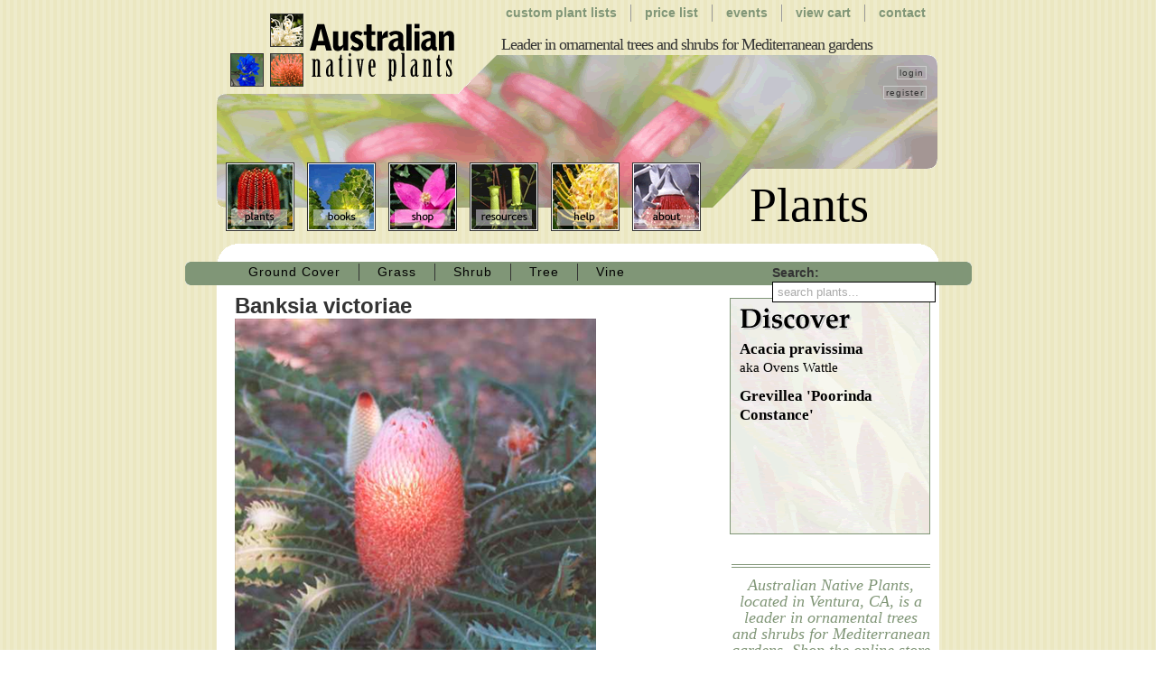

--- FILE ---
content_type: text/html; charset=utf-8
request_url: https://www.australianplants.com/plants.aspx?id=1212
body_size: 34770
content:


<!DOCTYPE html>

<html lang="en-US">
<head><meta charset="utf-8" /><meta http-equiv="X-UA-Compatible" content="IE=edge" /><meta http-equiv="content-language" content="en-US" /><meta name="viewport" content="width=device-width, initial-scale=1" /><link rel="shortcut icon" href="images/art/favicon.ico" type="image/vnd.microsoft.icon" /><link rel="icon" href="images/art/favicon.ico" type="image/vnd.microsoft.icon" /><title>
	Banksia victoriae &bull; Australian Native Plants &bull; Plants &bull; 800.701.6517
</title><meta id="metaCtrlDescription" name="description" content="Banksia victoriae [Woolly Orange Banksia] part of the Proteaceae family with Orange flowers flowering in Summer avaliable from Australian Native Plants located in Ventura, CA" /><meta id="metaCtrlKeywords" name="keywords" content="Banksia victoriae, Woolly Orange Banksia, Proteaceae" /><link rel="shortcut icon" href="images/art/favicon.ico" type="image/vnd.microsoft.icon" /><link rel="icon" href="images/art/favicon.ico" type="image/vnd.microsoft.icon" /><link type="text/css" href="reset-min.css" rel="stylesheet" media="all" /><link type="text/css" href="common.css?20130920a" rel="stylesheet" title="common" media="all" />
    <!--
    <script type="text/javascript" src="//ajax.googleapis.com/ajax/libs/mootools/1.2.4/mootools-yui-compressed.js"></script>
    -->
    <script type="text/javascript" src="//ajax.googleapis.com/ajax/libs/mootools/1.4.1/mootools-yui-compressed.js"></script>
    <script type="text/javascript" src="js/dachsdev.1.2.js?20111027"></script>

    <!-- ANALYTICS -->
    <script type="text/javascript" src="https://ssl.google-analytics.com/ga.js"></script>
    <script type="text/javascript">
        var pageTracker = _gat._getTracker("UA-185922-5");
        pageTracker._initData();
        pageTracker._trackPageview();
    </script>

<script type="text/javascript" src="js/plantSearch.js"></script><link type="text/css" rel="StyleSheet" media="all" href="plants.css" /><script type="text/javascript" src="js/slimbox.js"></script><link type="text/css" rel="StyleSheet" media="all" href="js/slimbox.css" /></head>
<body>
    <form method="post" action="./plants.aspx?id=1212" id="form1">
<div class="aspNetHidden">
<input type="hidden" name="__VIEWSTATE" id="__VIEWSTATE" value="/[base64]/[base64]/ZmlsdGVyPXRydWUma2V5PWNhdGVnb3J5JnZhbHVlPUcfAwUFR3Jhc3NkAgIPZBYCZg8WBB8CBS0vcGxhbnRzLmFzcHg/ZmlsdGVyPXRydWUma2V5PWNhdGVnb3J5JnZhbHVlPVMfAwUFU2hydWJkAgMPZBYCZg8WBB8CBS0vcGxhbnRzLmFzcHg/[base64]" />
</div>

<div class="aspNetHidden">

	<input type="hidden" name="__VIEWSTATEGENERATOR" id="__VIEWSTATEGENERATOR" value="266BB072" />
	<input type="hidden" name="__EVENTVALIDATION" id="__EVENTVALIDATION" value="/wEdAAK57qKoNwAH86EwjWeNNSGkiecpnvf1tstQW0AvDuHgDzK58aFUuS3glPAqyRZvIp2tAWQtuhSgA1A00RY3SASP" />
</div>
<div id="MAIN-WRAPPER" class="center_maker">
    <div id="branding">
        <h1><a href="Default.aspx">Australian Native Plants</a></h1>
        <div id="tagline">Leader in ornamental trees and shrubs for Mediterranean gardens</div>    
        <div id="account-info">
            
                    <a href="account-login.aspx" title="Log in to the site or create an account if you do not already have one.">login</a>
                    <div style="height: 10px;">&nbsp;</div>
                    <a href="account-new.aspx" title="Create a site account so you can start creating your own custom plant lists.">register</a>
                
        </div>
    </div>

    <div id="navigation_primary">
        <h3>Main Menu</h3>
        <ul id="navMain">
        <li id="navPlants"><a href="plants.aspx" title="Australian Native Plants, located in Ventura, CA, is a leader in ornamental trees and shrubs for Mediterranean gardens.  Shop the online store or come visit us (by appointment only).">Plants</a></li><li id="navBooks"><a href="books.aspx" title="Australian Native Plants has a wide selection of books on plants, design and care available online or at the growing grounds.">Books</a></li><li id="navShop"><a href="shop.aspx" title="Shop Australian Native Plants online for a wide selection of plants, seeds, and books.">Shop</a></li><li id="navResources"><a href="resources.aspx" title="It is with great delight that we recommend these companies and products, after all, we use them.">Resources</a></li><li id="navHelp"><a href="help.aspx" title="This page offers some helpful tips and tricks that will make your garden flourish.">Help</a></li><li id="navAbout"><a href="about.aspx" title="Information about Australian Native Plants including where we are and how to get intouch with us.">About</a></li></ul>   
    </div>
    <div id="navigation_secondary">
        <h3>Quicklinks</h3>
        <ul id="navQuick">
        <li id="navContact"><a href="contact.aspx" title="Contact information about Australian Native Plants.">Contact</a></li><li id="navView"><a href="cart.aspx" title="Review items in your online shopping cart and proceed to the checkout.">View Cart</a></li><li id="navEvents"><a href="events.aspx" title="Selected events where Australian Native Plants or our plants are featured.">Events</a></li><li id="navPrice"><a href="availability.aspx" title="List of all plants, their price and availability.">Price List</a></li><li id="navCustom"><a href="plant-lists.aspx" title="New on Australian Native Plants - Custom Plant Lists">Custom Plant Lists</a></li></ul>
    </div>
    
    <div id="page_title">
        <h2 class="title_plants">Plants</h2>
        <div id="page_subtitle">Australian Native Plants, located in Ventura, CA, is a leader in ornamental trees and shrubs for Mediterranean gardens.  Shop the online store or come visit us (by appointment only).</div>
    </div>
    <div id="discover">
        <h3>Discover</h3>
        <ul>
            
    <li><a href="/plants.aspx?id=1001">Acacia pravissima<span class='subname'>aka Ovens Wattle</span></a></li><li><a href="/plants.aspx?id=1256">Grevillea 'Poorinda Constance'</a></li>

        </ul>
    </div>
    <div id="navigation_tertiary">
        <h3>Page Level Navigation</h3>
        <ul>
            
    <li class="first"><a href="/plants.aspx?filter=true&key=category&value=C">Ground Cover</a></li><li><a href="/plants.aspx?filter=true&key=category&value=G">Grass</a></li><li><a href="/plants.aspx?filter=true&key=category&value=S">Shrub</a></li><li><a href="/plants.aspx?filter=true&key=category&value=T">Tree</a></li><li><a href="/plants.aspx?filter=true&key=category&value=V">Vine</a></li>

        </ul>
        
    <div class="searchBox">
        <label for="txtSearch">Search:</label>
        <input type="text" id="txtSearch" name="txtSearch" value="search plants..." />
    </div>
    <div id="plant_list" class="searchSelect" style="display:none;">
        <a id="CANCEL_SEARCH" href="#" onclick="$('plant_list').setStyle('display','none'); return false;">Cancel Search</a>
        <a href="/plants.aspx?id=1719" title="Grevillea bipinnatifida" rel="Search"> Grape Grevillea</a>
<a href="/plants.aspx?id=1558" title="Acacia mabellae" rel="Search">A Black Wattle</a>
<a href="/plants.aspx?id=1044" title="Acacia o'shanesii" rel="Search">A Silver Wattle</a>
<a href="/plants.aspx?id=1822" title="Raspberry Jam; Jamwwod" rel="Search">Acacia acuminata</a>
<a href="/plants.aspx?id=1027" title="None" rel="Search">Acacia aphylla</a>
<a href="/plants.aspx?id=1028" title="Snowy River Wattle" rel="Search">Acacia boormanii</a>
<a href="/plants.aspx?id=1009" title="Wallowa" rel="Search">Acacia calamifolia</a>
<a href="/plants.aspx?id=1030" title="Chinchilla Wattle" rel="Search">Acacia chinchillensis</a>
<a href="/plants.aspx?id=1031" title="River Wattle" rel="Search">Acacia cognata</a>
<a href="/plants.aspx?id=1716" title="" rel="Search">Acacia cognata Cousin Itt</a>
<a href="/plants.aspx?id=1032" title="Wirewood or Desert Oak" rel="Search">Acacia coriaceae</a>
<a href="/plants.aspx?id=1033" title="Bluebush" rel="Search">Acacia covenyi</a>
<a href="/plants.aspx?id=1023" title="Halls Creek Wattle" rel="Search">Acacia cowleana</a>
<a href="/plants.aspx?id=1034" title="Broad Leaved Mulga" rel="Search">Acacia craspedocarpa</a>
<a href="/plants.aspx?id=1135" title="Knife Leaf Acacia" rel="Search">Acacia cultriformis</a>
<a href="/plants.aspx?id=1708" title="Round-seeded Acacia" rel="Search">Acacia cyclops</a>
<a href="/plants.aspx?id=1014" title="Silver Acacia" rel="Search">Acacia dealbata</a>
<a href="/plants.aspx?id=1495" title="" rel="Search">Acacia denticulosa</a>
<a href="/plants.aspx?id=1016" title="Elephant Ear Wattle" rel="Search">Acacia dunnii</a>
<a href="/plants.aspx?id=1037" title="Cedar Wattle" rel="Search">Acacia elata</a>
<a href="/plants.aspx?id=1503" title="Brisbane Golden Wattle" rel="Search">Acacia fimbriata</a>
<a href="/plants.aspx?id=1780" title="Gossamer Wattle" rel="Search">Acacia floribunda</a>
<a href="/plants.aspx?id=1017" title="Clay Wattle" rel="Search">Acacia glaucoptera</a>
<a href="/plants.aspx?id=1766" title="Hakea Acacia" rel="Search">Acacia hakeoides</a>
<a href="/plants.aspx?id=1517" title="" rel="Search">Acacia hilliana</a>
<a href="/plants.aspx?id=1515" title="Candelabra Wattle" rel="Search">Acacia holosericea</a>
<a href="/plants.aspx?id=1505" title="" rel="Search">Acacia hubbardiana</a>
<a href="/plants.aspx?id=1020" title="Flinders Range Wattle" rel="Search">Acacia iteaphylla</a>
<a href="/plants.aspx?id=1753" title="Yetman Acacia" rel="Search">Acacia jacunda</a>
<a href="/plants.aspx?id=1136" title="Witchetty Bush" rel="Search">Acacia kempeana</a>
<a href="/plants.aspx?id=1039" title="Umbrella Bush" rel="Search">Acacia ligulata</a>
<a href="/plants.aspx?id=1022" title="Flax Wattle" rel="Search">Acacia linifolia</a>
<a href="/plants.aspx?id=1040" title="Sydney Wattle" rel="Search">Acacia longifolia</a>
<a href="/plants.aspx?id=1558" title="A Black Wattle" rel="Search">Acacia mabellae</a>
<a href="/plants.aspx?id=1660" title="Zig Zag Wattle" rel="Search">Acacia macradenia</a>
<a href="/plants.aspx?id=1506" title="" rel="Search">Acacia merinthophora</a>
<a href="/plants.aspx?id=1043" title="Velvet Acacia" rel="Search">Acacia mollifolia</a>
<a href="/plants.aspx?id=1460" title="Myrtle Wattle" rel="Search">Acacia myrtifolia</a>
<a href="/plants.aspx?id=1499" title="" rel="Search">Acacia notabilis</a>
<a href="/plants.aspx?id=1025" title="Mountain Hickory Wattle" rel="Search">Acacia obliquinervia</a>
<a href="/plants.aspx?id=1044" title="A Silver Wattle" rel="Search">Acacia o'shanesii</a>
<a href="/plants.aspx?id=1045" title="Weeping Myall" rel="Search">Acacia pendula</a>
<a href="/plants.aspx?id=1026" title="Queensland Silver Wattle" rel="Search">Acacia podalyrifolia</a>
<a href="/plants.aspx?id=1001" title="Ovens Wattle" rel="Search">Acacia pravissima</a>
<a href="/plants.aspx?id=1510" title="Golden Wattle" rel="Search">Acacia pycnantha</a>
<a href="/plants.aspx?id=1764" title="Prostrate Acacia" rel="Search">Acacia redolens</a>
<a href="/plants.aspx?id=1459" title="Rice's Wattle" rel="Search">Acacia riceana</a>
<a href="/plants.aspx?id=1153" title="Nealie" rel="Search">Acacia rigens</a>
<a href="/plants.aspx?id=1046" title="Red-stemmed Wattle" rel="Search">Acacia rubidia</a>
<a href="/plants.aspx?id=1661" title="" rel="Search">Acacia saliciformis</a>
<a href="/plants.aspx?id=1501" title="Golden Wreath Wattle" rel="Search">Acacia saligna</a>
<a href="/plants.aspx?id=1513" title="" rel="Search">Acacia semilunata</a>
<a href="/plants.aspx?id=1151" title="Dagger Wattle" rel="Search">Acacia siculiformis</a>
<a href="/plants.aspx?id=1048" title="Mudgee Wattle" rel="Search">Acacia spectabilis</a>
<a href="/plants.aspx?id=1508" title="Silver-grey Wattle" rel="Search">Acacia steedmanii</a>
<a href="/plants.aspx?id=1498" title="" rel="Search">Acacia stenophylla</a>
<a href="/plants.aspx?id=1050" title="Sunshine Wattle" rel="Search">Acacia terminalis</a>
<a href="/plants.aspx?id=1767" title="Three-nerve Wattle" rel="Search">Acacia trineura</a>
<a href="/plants.aspx?id=1152" title="Spur-wing Acacia" rel="Search">Acacia triptera</a>
<a href="/plants.aspx?id=1463" title="Varnish Wattle" rel="Search">Acacia verniciflua</a>
<a href="/plants.aspx?id=1512" title="Prickly Moses" rel="Search">Acacia verticilliata</a>
<a href="/plants.aspx?id=1051" title="Hairy Wattle" rel="Search">Acacia vestita</a>
<a href="/plants.aspx?id=1052" title="Elegant Wattle" rel="Search">Acacia victoriae</a>
<a href="/plants.aspx?id=1664" title="" rel="Search">Acacia viscidula</a>
<a href="/plants.aspx?id=1201" title="Banksia prionotes" rel="Search">Acorn Banksia</a>
<a href="/plants.aspx?id=1539" title="Flannel Flower" rel="Search">Actinotus helanthii</a>
<a href="/plants.aspx?id=1671" title="Baobab, Boab, Upside-Down Tree" rel="Search">Adansonia gregorii</a>
<a href="/plants.aspx?id=1155" title="Coastal Jug Flower" rel="Search">Adenanthos cuneatus</a>
<a href="/plants.aspx?id=1629" title="" rel="Search">Adenanthos detmoldii</a>
<a href="/plants.aspx?id=1157" title="Coastal Woollybush" rel="Search">Adenanthos sericeus</a>
<a href="/plants.aspx?id=1156" title="Albany Woollybush" rel="Search">Adenanthos x cunninghamii</a>
<a href="/plants.aspx?id=1760" title="Burgundy" rel="Search">Agonis flexuosa Burgundy</a>
<a href="/plants.aspx?id=1541" title="Willow Peppermint" rel="Search">Agonis flexuosa 'Jervis Bay Afterdark'</a>
<a href="/plants.aspx?id=1158" title="Willow Peppermint" rel="Search">Agonis flexuosa 'Nana'</a>
<a href="/plants.aspx?id=1211" title="Banksia verticilliata" rel="Search">Albany Banksia</a>
<a href="/plants.aspx?id=1156" title="Adenanthos x cunninghamii" rel="Search">Albany Woollybush</a>
<a href="/plants.aspx?id=1053" title="Forest Oak" rel="Search">Allocasuarina torulosa</a>
<a href="/plants.aspx?id=1013" title="Cunjevoi" rel="Search">Alocasia macrorrhiza</a>
<a href="/plants.aspx?id=1216" title="Callistemon sieberi syn C. pityoides" rel="Search">Alpine Bottlebrush</a>
<a href="/plants.aspx?id=1491" title="Leptospermum rupestre" rel="Search">Alpine Tea Tree</a>
<a href="/plants.aspx?id=1159" title="None" rel="Search">Alyogyne cuneformis</a>
<a href="/plants.aspx?id=1818" title="Red Centered Hibiscus" rel="Search">Alyogyne hakeifolia</a>
<a href="/plants.aspx?id=1054" title="Smooth-barked Apple" rel="Search">Angophora costata</a>
<a href="/plants.aspx?id=1714" title="Kangaroo Paw" rel="Search">Anigozanthos 'Amber Velvet'</a>
<a href="/plants.aspx?id=1036" title="Red Kangaroo Paw" rel="Search">Anigozanthos 'Big Red'</a>
<a href="/plants.aspx?id=1138" title="Kangaroo Paw" rel="Search">Anigozanthos flavidus</a>
<a href="/plants.aspx?id=1690" title="Ruby Kangaroo Paw" rel="Search">Anigozanthos 'Gold Velvet'</a>
<a href="/plants.aspx?id=1139" title="Red &amp; Green Kangaroo Paw" rel="Search">Anigozanthos manglesii</a>
<a href="/plants.aspx?id=1003" title="Kangaroo Paw" rel="Search">Anigozanthos 'Regal Claw'</a>
<a href="/plants.aspx?id=1587" title="Red &amp; Green Kangaroo Paw" rel="Search">Anigozanthos 'Royal Cheer'</a>
<a href="/plants.aspx?id=1715" title="Kangaroo Paw" rel="Search">Anigozanthos 'Ruby Velvet'</a>
<a href="/plants.aspx?id=1717" title="" rel="Search">Anigozanthos rufus 'Backdraft'</a>
<a href="/plants.aspx?id=1140" title="Cultivar" rel="Search">Anigozanthos 'Tequila Sunrise'</a>
<a href="/plants.aspx?id=1595" title="Green Kangaroo Paw" rel="Search">Anigozanthos viridis</a>
<a href="/plants.aspx?id=1141" title="Yellow Kangaroo Paw" rel="Search">Anigozanthos 'Yellow Gem'</a>
<a href="/plants.aspx?id=1469" title="Tasmanian Laurel" rel="Search">Anopterus glandulosus</a>
<a href="/plants.aspx?id=1464" title="Golden Pea" rel="Search">Aotus ericoides</a>
<a href="/plants.aspx?id=1414" title="Protea coronata" rel="Search">Apple-green Protea</a>
<a href="/plants.aspx?id=1794" title="Eucalyptus cinerea" rel="Search">Argyle Apple</a>
<a href="/plants.aspx?id=1487" title="Chocolate Lily" rel="Search">Arthropodium strictum</a>
<a href="/plants.aspx?id=1161" title="Banksia ashbyi" rel="Search">Ashby's Banksia</a>
<a href="/plants.aspx?id=1277" title="Hakea cinerea" rel="Search">Ashy Hakea</a>
<a href="/plants.aspx?id=1470" title="Sassafras" rel="Search">Atherosperma moschatum</a>
<a href="/plants.aspx?id=1755" title="Aulax cancellata" rel="Search">Aulax</a>
<a href="/plants.aspx?id=1755" title="Aulax" rel="Search">Aulax cancellata</a>
<a href="/plants.aspx?id=1665" title="Featherbush" rel="Search">Aulax umbellata</a>
<a href="/plants.aspx?id=1308" title="Indigofera australis" rel="Search">Austral Indigo</a>
<a href="/plants.aspx?id=1824" title="Viola hederaceae" rel="Search">Australian Violet</a>
<a href="/plants.aspx?id=1637" title="Midgen Berry" rel="Search">Austromyrtus dulcsis</a>
<a href="/plants.aspx?id=1492" title="Leptospermum grandiflorum" rel="Search">Autumn Tea Tree</a>
<a href="/plants.aspx?id=1779" title="Grevillea  thelemanniana Baby" rel="Search">Baby Spider Net Grevillea</a>
<a href="/plants.aspx?id=1636" title="Lemon Scented Myrtle" rel="Search">Backhousia citriodora</a>
<a href="/plants.aspx?id=1639" title="Camphor Bush" rel="Search">Baeckea camphorata</a>
<a href="/plants.aspx?id=1478" title="Tassel Cord Rush" rel="Search">Baloskion tetraphyllum syn Restio tetraphyllus</a>
<a href="/plants.aspx?id=1738" title="Banksia menziesii x B. prionotes" rel="Search">Banksia</a>
<a href="/plants.aspx?id=1640" title="" rel="Search">Banksia aculeata</a>
<a href="/plants.aspx?id=1055" title="Wallum Banksia" rel="Search">Banksia aemula</a>
<a href="/plants.aspx?id=1161" title="Ashby's Banksia" rel="Search">Banksia ashbyi</a>
<a href="/plants.aspx?id=1056" title="Slender Banksia" rel="Search">Banksia attenuata</a>
<a href="/plants.aspx?id=1641" title="" rel="Search">Banksia audax</a>
<a href="/plants.aspx?id=1164" title="Possum Banksia" rel="Search">Banksia baueri</a>
<a href="/plants.aspx?id=1163" title="Birds-nest Banksia" rel="Search">Banksia baxteri</a>
<a href="/plants.aspx?id=1165" title="None" rel="Search">Banksia benthamiana</a>
<a href="/plants.aspx?id=1166" title="Groundcover Banksia" rel="Search">Banksia blechnifolia</a>
<a href="/plants.aspx?id=1167" title="Feather-leaved banksia" rel="Search">Banksia brownii</a>
<a href="/plants.aspx?id=1168" title="Burdett's Banksia" rel="Search">Banksia burdettii</a>
<a href="/plants.aspx?id=1169" title="Caley's Banksia" rel="Search">Banksia caleyi</a>
<a href="/plants.aspx?id=1170" title="Propeller Banksia" rel="Search">Banksia candolleana</a>
<a href="/plants.aspx?id=1642" title="Mountain Banksia" rel="Search">Banksia canei</a>
<a href="/plants.aspx?id=1171" title="Scarlet Banksia" rel="Search">Banksia coccinea</a>
<a href="/plants.aspx?id=1172" title="None" rel="Search">Banksia conferta</a>
<a href="/plants.aspx?id=1173" title="none" rel="Search">Banksia cuneata</a>
<a href="/plants.aspx?id=1174" title="Tropical Banksia" rel="Search">Banksia dentata</a>
<a href="/plants.aspx?id=1593" title="Dryandra-leaved Banksia" rel="Search">Banksia dryandroides</a>
<a href="/plants.aspx?id=1176" title="Swordfish Banksia" rel="Search">Banksia elderiana</a>
<a href="/plants.aspx?id=1177" title="Heath Banksia" rel="Search">Banksia ericifolia</a>
<a href="/plants.aspx?id=1179" title="" rel="Search">Banksia ericifolia x B. spinulosa 'Giant Candles'</a>
<a href="/plants.aspx?id=1178" title="none" rel="Search">Banksia gardneri</a>
<a href="/plants.aspx?id=1123" title="Bull Banksia or Giant Banksia" rel="Search">Banksia grandis</a>
<a href="/plants.aspx?id=1181" title="Coarse Banksia" rel="Search">Banksia grossa</a>
<a href="/plants.aspx?id=1182" title="Hooker's Banksia, Acorn Banksia" rel="Search">Banksia hookeriana</a>
<a href="/plants.aspx?id=1183" title="olly-leaved Banksia" rel="Search">Banksia ilicifolia</a>
<a href="/plants.aspx?id=1525" title="Hoary Banksia" rel="Search">Banksia incana</a>
<a href="/plants.aspx?id=1058" title="Coast Banksia" rel="Search">Banksia integrifolia</a>
<a href="/plants.aspx?id=1643" title="" rel="Search">Banksia integrifolia x B. paludosa</a>
<a href="/plants.aspx?id=1184" title="" rel="Search">Banksia laevigata</a>
<a href="/plants.aspx?id=1186" title="" rel="Search">Banksia lanata</a>
<a href="/plants.aspx?id=1185" title="Rose-fruited Banksia" rel="Search">Banksia laricina</a>
<a href="/plants.aspx?id=1187" title="" rel="Search">Banksia lemanniana</a>
<a href="/plants.aspx?id=1188" title="" rel="Search">Banksia leptophylla</a>
<a href="/plants.aspx?id=1189" title="Swamp Banksia" rel="Search">Banksia littoralis</a>
<a href="/plants.aspx?id=1596" title="" rel="Search">Banksia lullfitzii</a>
<a href="/plants.aspx?id=1060" title="Silver Banksia" rel="Search">Banksia marginata</a>
<a href="/plants.aspx?id=1191" title="Golden Stalk Banksia" rel="Search">Banksia media</a>
<a href="/plants.aspx?id=1193" title="Meisner's Banksia" rel="Search">Banksia meissneri</a>
<a href="/plants.aspx?id=1192" title="Firewood Banksia, Raspberry Frost" rel="Search">Banksia menziesii</a>
<a href="/plants.aspx?id=1738" title="Banksia" rel="Search">Banksia menziesii x B. prionotes</a>
<a href="/plants.aspx?id=1194" title="Fern-leaved Banksia" rel="Search">Banksia oblongifolia</a>
<a href="/plants.aspx?id=1195" title="Red Swamp Banksia" rel="Search">Banksia occidentalis</a>
<a href="/plants.aspx?id=1196" title="" rel="Search">Banksia oreophila</a>
<a href="/plants.aspx?id=1666" title="" rel="Search">Banksia ornata</a>
<a href="/plants.aspx?id=1197" title="Marsh Banksia" rel="Search">Banksia paludosa</a>
<a href="/plants.aspx?id=1124" title="None" rel="Search">Banksia petiolaris</a>
<a href="/plants.aspx?id=1198" title="" rel="Search">Banksia pilostylis</a>
<a href="/plants.aspx?id=1062" title="Hinchinbrook Banksia" rel="Search">Banksia plagiocarpa</a>
<a href="/plants.aspx?id=1200" title="Cut-leaf Banksia" rel="Search">Banksia praemorsa</a>
<a href="/plants.aspx?id=1201" title="Acorn Banksia" rel="Search">Banksia prionotes</a>
<a href="/plants.aspx?id=1202" title="Oak-leaved Banksia" rel="Search">Banksia quercifolia</a>
<a href="/plants.aspx?id=1125" title="Creeping Banksia" rel="Search">Banksia repens</a>
<a href="/plants.aspx?id=1203" title="Swamp Banksia" rel="Search">Banksia robur</a>
<a href="/plants.aspx?id=1204" title="Sceptre Banksia" rel="Search">Banksia sceptrum</a>
<a href="/plants.aspx?id=1064" title="River Banksia" rel="Search">Banksia seminuda</a>
<a href="/plants.aspx?id=1065" title="Saw Banksia" rel="Search">Banksia serrata</a>
<a href="/plants.aspx?id=1066" title="Solander's Banksia" rel="Search">Banksia solandri</a>
<a href="/plants.aspx?id=1206" title="Showy Banksia or Ric Rack Banksia" rel="Search">Banksia speciosa</a>
<a href="/plants.aspx?id=1207" title="Fox Banksia" rel="Search">Banksia sphaerocarpa</a>
<a href="/plants.aspx?id=1208" title="Hairpin Banksia" rel="Search">Banksia spinulosa</a>
<a href="/plants.aspx?id=1209" title="" rel="Search">Banksia telmatiaea</a>
<a href="/plants.aspx?id=1210" title="Pine Banksia" rel="Search">Banksia tricuspis</a>
<a href="/plants.aspx?id=1211" title="Albany Banksia" rel="Search">Banksia verticilliata</a>
<a href="/plants.aspx?id=1212" title="Woolly Orange Banksia" rel="Search">Banksia victoriae</a>
<a href="/plants.aspx?id=1531" title="" rel="Search">Banksia violaceae</a>
<a href="/plants.aspx?id=1671" title="Adansonia gregorii" rel="Search">Baobab, Boab, Upside-Down Tree</a>
<a href="/plants.aspx?id=1435" title="Regelia velutina" rel="Search">Barrens Regelia</a>
<a href="/plants.aspx?id=1776" title="Erythrina vespertilio" rel="Search">Bat Wing Coral Tree</a>
<a href="/plants.aspx?id=1823" title="Red Orchid Bush" rel="Search">Bauhinia galpinii</a>
<a href="/plants.aspx?id=1750" title="Ravensthorpe Bottlebrush" rel="Search">Beaufortia orbifolia</a>
<a href="/plants.aspx?id=1565" title="Pink Bottlebrush" rel="Search">Beaufortia schaueri</a>
<a href="/plants.aspx?id=1563" title="Gravel Bottlebrush" rel="Search">Beaufortia sparsa</a>
<a href="/plants.aspx?id=1763" title="Sand Bottlebrush" rel="Search">Beaufortia squarosa</a>
<a href="/plants.aspx?id=1749" title="Kunzea pulchella" rel="Search">Beautiful Kunzea</a>
<a href="/plants.aspx?id=1678" title="Grevillea striata" rel="Search">Beefwood</a>
<a href="/plants.aspx?id=1077" title="Casuarina cristata" rel="Search">Belah</a>
<a href="/plants.aspx?id=1235" title="Eucalyptus preissiana" rel="Search">Bell-fruited Mallee</a>
<a href="/plants.aspx?id=1756" title="Button Bush" rel="Search">Berzelia abrotanoides</a>
<a href="/plants.aspx?id=1668" title="Common Buttonbush" rel="Search">Berzelia languinosa</a>
<a href="/plants.aspx?id=1765" title="Eremophila bignonifolia x polyclada" rel="Search">Big Poly</a>
<a href="/plants.aspx?id=1291" title="Hakea orthorrhyncha" rel="Search">Birds Beak Hakea</a>
<a href="/plants.aspx?id=1163" title="Banksia baxteri" rel="Search">Birds-nest Banksia</a>
<a href="/plants.aspx?id=1551" title="Kennedia nigricans" rel="Search">Black Coral Pea</a>
<a href="/plants.aspx?id=1494" title="Macropidia fuliginosa" rel="Search">Black Kangaroo Paw</a>
<a href="/plants.aspx?id=1078" title="Casuarina suberosa" rel="Search">Black She Oak</a>
<a href="/plants.aspx?id=1110" title="Melaleuca bracteata" rel="Search">Black Tea Tree or River Tea Tree</a>
<a href="/plants.aspx?id=1777" title="Callicoma serratifolia" rel="Search">Black Wattle</a>
<a href="/plants.aspx?id=1476" title="Christmas Bells" rel="Search">Blandfordia grandiflora</a>
<a href="/plants.aspx?id=1546" title="Lechenaultia biloba" rel="Search">Blue Lechenaultia</a>
<a href="/plants.aspx?id=1144" title="Dianella tasmanica" rel="Search">Blueberry</a>
<a href="/plants.aspx?id=1033" title="Acacia covenyi" rel="Search">Bluebush</a>
<a href="/plants.aspx?id=1607" title="Serruria florida" rel="Search">Blushing Bride</a>
<a href="/plants.aspx?id=1698" title="Eucalyptus kruseana" rel="Search">Book-leaf Mallee</a>
<a href="/plants.aspx?id=1667" title="" rel="Search">Boronia clavata</a>
<a href="/plants.aspx?id=1545" title="" rel="Search">Boronia denticulata</a>
<a href="/plants.aspx?id=1562" title="Red Boronia" rel="Search">Boronia heterophylla</a>
<a href="/plants.aspx?id=1544" title="Brown Boronia" rel="Search">Boronia megastigma</a>
<a href="/plants.aspx?id=1782" title="Mothers Day or Tall Boronia" rel="Search">Boronia molloyae</a>
<a href="/plants.aspx?id=1564" title="" rel="Search">Boronia 'Shark Bay'</a>
<a href="/plants.aspx?id=1452" title="Showy Bossiaea" rel="Search">Bossiaea cinerea</a>
<a href="/plants.aspx?id=1649" title="" rel="Search">Bossiaea pulchella</a>
<a href="/plants.aspx?id=1005" title="Brachychiton rupestris" rel="Search">Bottle Tree</a>
<a href="/plants.aspx?id=1214" title="Callistemon 'Little John'" rel="Search">Bottlebrush</a>
<a href="/plants.aspx?id=1669" title="Callistemon 'Hitchinbrook'" rel="Search">Bottlebrush</a>
<a href="/plants.aspx?id=1068" title="Flame Tree" rel="Search">Brachychiton acerifolius</a>
<a href="/plants.aspx?id=1069" title="Broad-leaved Bottle Tree" rel="Search">Brachychiton australis</a>
<a href="/plants.aspx?id=1071" title="None" rel="Search">Brachychiton bidwillii</a>
<a href="/plants.aspx?id=1070" title="Lacebark" rel="Search">Brachychiton discolor</a>
<a href="/plants.aspx?id=1150" title="Desert Kurrajong" rel="Search">Brachychiton gregorii</a>
<a href="/plants.aspx?id=1072" title="Kurrajong" rel="Search">Brachychiton populneus</a>
<a href="/plants.aspx?id=1005" title="Bottle Tree" rel="Search">Brachychiton rupestris</a>
<a href="/plants.aspx?id=1567" title="" rel="Search">Brachysema praemorsum 'Bronze Butterfly'</a>
<a href="/plants.aspx?id=1762" title="Leucospermum 'Royal Hawaiian Brandi'" rel="Search">Brandi Pincushion</a>
<a href="/plants.aspx?id=1226" title="Dodonaea microzyga" rel="Search">Brilliant Hop-Bush</a>
<a href="/plants.aspx?id=1503" title="Acacia fimbriata" rel="Search">Brisbane Golden Wattle</a>
<a href="/plants.aspx?id=1034" title="Acacia craspedocarpa" rel="Search">Broad Leaved Mulga</a>
<a href="/plants.aspx?id=1309" title="Isopogon anemonifolius" rel="Search">Broad-leaf Drumsticks</a>
<a href="/plants.aspx?id=1069" title="Brachychiton australis" rel="Search">Broad-leaved Bottle Tree</a>
<a href="/plants.aspx?id=1625" title="Melaleuca uncinata" rel="Search">Broom Honey-myrtle</a>
<a href="/plants.aspx?id=1544" title="Boronia megastigma" rel="Search">Brown Boronia</a>
<a href="/plants.aspx?id=1811" title="Grevillea baileyana" rel="Search">Brown Silky Oak, White Oak</a>
<a href="/plants.aspx?id=1073" title="Ivory Curl" rel="Search">Buckinghamia celcissima</a>
<a href="/plants.aspx?id=1488" title="Rock Lily" rel="Search">Bulbine glauca</a>
<a href="/plants.aspx?id=1123" title="Banksia grandis" rel="Search">Bull Banksia or Giant Banksia</a>
<a href="/plants.aspx?id=1800" title="Eremophila weldii" rel="Search">Bumpy Leaf Emu Bush</a>
<a href="/plants.aspx?id=1168" title="Banksia burdettii" rel="Search">Burdett's Banksia</a>
<a href="/plants.aspx?id=1752" title="Eucalyptus burdettiana" rel="Search">Burdett's Gum or Burdett Mallee</a>
<a href="/plants.aspx?id=1760" title="Agonis flexuosa Burgundy" rel="Search">Burgundy</a>
<a href="/plants.aspx?id=1775" title="Leptospermum Bush Bronze" rel="Search">Bush Bronze</a>
<a href="/plants.aspx?id=1007" title="Eucalyptus conferruminata" rel="Search">Bushy Yate</a>
<a href="/plants.aspx?id=1756" title="Berzelia abrotanoides" rel="Search">Button Bush</a>
<a href="/plants.aspx?id=1169" title="Banksia caleyi" rel="Search">Caley's Banksia</a>
<a href="/plants.aspx?id=1777" title="Black Wattle" rel="Search">Callicoma serratifolia</a>
<a href="/plants.aspx?id=1799" title="Canes Bottlebrush" rel="Search">Callistemon Canes Hybrid</a>
<a href="/plants.aspx?id=1669" title="Bottlebrush" rel="Search">Callistemon 'Hitchinbrook'</a>
<a href="/plants.aspx?id=1214" title="Bottlebrush" rel="Search">Callistemon 'Little John'</a>
<a href="/plants.aspx?id=1493" title="Lemon Bottlebrush" rel="Search">Callistemon pallidus</a>
<a href="/plants.aspx?id=1215" title="Lesser Bottlebrush" rel="Search">Callistemon phoeniceus</a>
<a href="/plants.aspx?id=1597" title="" rel="Search">Callistemon pinifolius</a>
<a href="/plants.aspx?id=1759" title="Red Alert" rel="Search">Callistemon 'Red Alert'</a>
<a href="/plants.aspx?id=1802" title="Red Rover" rel="Search">Callistemon Red Rover</a>
<a href="/plants.aspx?id=1216" title="Alpine Bottlebrush" rel="Search">Callistemon sieberi syn C. pityoides</a>
<a href="/plants.aspx?id=1570" title="Pink Bottlebrush" rel="Search">Callistemon 'Taree Pink'</a>
<a href="/plants.aspx?id=1721" title="Macarthur Bottlebrush" rel="Search">Callistemon viminalis 'Macarthur'</a>
<a href="/plants.aspx?id=1720" title="Slim Bottlebrush" rel="Search">Callistemon viminalis 'Slim'</a>
<a href="/plants.aspx?id=1481" title="Mountain Bottlebrush" rel="Search">Callistemon viridiflorus</a>
<a href="/plants.aspx?id=1648" title="Murchison  Claw Flower" rel="Search">Calothamnus homalophyllus</a>
<a href="/plants.aspx?id=1217" title="Common Net Bush" rel="Search">Calothamnus quadrifidus</a>
<a href="/plants.aspx?id=1218" title="Silky Net Bush" rel="Search">Calothamnus villosus</a>
<a href="/plants.aspx?id=1219" title="Fringe Myrtle" rel="Search">Calytrix tetragona</a>
<a href="/plants.aspx?id=1639" title="Baeckea camphorata" rel="Search">Camphor Bush</a>
<a href="/plants.aspx?id=1515" title="Acacia holosericea" rel="Search">Candelabra Wattle</a>
<a href="/plants.aspx?id=1485" title="Stackhousia monogyna" rel="Search">Candles</a>
<a href="/plants.aspx?id=1799" title="Callistemon Canes Hybrid" rel="Search">Canes Bottlebrush</a>
<a href="/plants.aspx?id=1744" title="Tall sedge" rel="Search">Carex appressa</a>
<a href="/plants.aspx?id=1258" title="Grevillea rivularis" rel="Search">Carrington Falls Grevillea</a>
<a href="/plants.aspx?id=1074" title="Leichardt Bean" rel="Search">Cassia brewsteri syn Senna brewsteri</a>
<a href="/plants.aspx?id=1075" title="Moreton Bay Chestnut" rel="Search">Castanospermum australe</a>
<a href="/plants.aspx?id=1077" title="Belah" rel="Search">Casuarina cristata</a>
<a href="/plants.aspx?id=1076" title="River Oak" rel="Search">Casuarina cunninghamiana</a>
<a href="/plants.aspx?id=1786" title="Swamp oak" rel="Search">Casuarina glauca Cousin It</a>
<a href="/plants.aspx?id=1078" title="Black She Oak" rel="Search">Casuarina suberosa</a>
<a href="/plants.aspx?id=1351" title="Leucospermum catherinae" rel="Search">Catherine Wheel Pincushion</a>
<a href="/plants.aspx?id=1632" title="Grevillea synapheae" rel="Search">Catkin Grevillea</a>
<a href="/plants.aspx?id=1279" title="Hakea corymbosa" rel="Search">Cauliflower Hakea</a>
<a href="/plants.aspx?id=1037" title="Acacia elata" rel="Search">Cedar Wattle</a>
<a href="/plants.aspx?id=1547" title="NSW Christmas Bush or Festival Bush" rel="Search">Ceratopetalum gummiferum 'Alburys Red'</a>
<a href="/plants.aspx?id=1559" title="Esperance Wax" rel="Search">Chamelaucium axillare</a>
<a href="/plants.aspx?id=1571" title="" rel="Search">Chamelaucium ciliatum</a>
<a href="/plants.aspx?id=1221" title="Wax Flower" rel="Search">Chamelaucium 'Lady Stephanie'</a>
<a href="/plants.aspx?id=1635" title="Geraldton Wax" rel="Search">Chamelaucium 'Matilda'</a>
<a href="/plants.aspx?id=1599" title="Wax Flower" rel="Search">Chamelaucium 'My Sweet 16'</a>
<a href="/plants.aspx?id=1754" title="Geraldton Wax" rel="Search">Chamelaucium 'Purple Pride'</a>
<a href="/plants.aspx?id=1220" title="Geraldton Wax Flower" rel="Search">Chamelaucium uncinatum</a>
<a href="/plants.aspx?id=1573" title="" rel="Search">Chamelaucium x Verticordia 'Eric John'</a>
<a href="/plants.aspx?id=1574" title="" rel="Search">Chamelaucium x Verticordia 'Jasper'</a>
<a href="/plants.aspx?id=1624" title="Melaleuca heugelii" rel="Search">Chenille Honey Myrtle</a>
<a href="/plants.aspx?id=1761" title="Leucadendron salignum 'Chief'" rel="Search">Chief</a>
<a href="/plants.aspx?id=1030" title="Acacia chinchillensis" rel="Search">Chinchilla Wattle</a>
<a href="/plants.aspx?id=1487" title="Arthropodium strictum" rel="Search">Chocolate Lily</a>
<a href="/plants.aspx?id=1222" title="Heart-leaved Flame Pea" rel="Search">Chorizema cordata</a>
<a href="/plants.aspx?id=1476" title="Blandfordia grandiflora" rel="Search">Christmas Bells</a>
<a href="/plants.aspx?id=1704" title="Hakea preissii" rel="Search">Christmas Tree; Needle Tree</a>
<a href="/plants.aspx?id=1453" title="Eucalyptus gunnii" rel="Search">Cider Gum</a>
<a href="/plants.aspx?id=1612" title="Protea amplexicaulis" rel="Search">Clasping Leaf Sugarbush</a>
<a href="/plants.aspx?id=1390" title="Melaleuca pulchella" rel="Search">Claw Honey Myrtle</a>
<a href="/plants.aspx?id=1017" title="Acacia glaucoptera" rel="Search">Clay Wattle</a>
<a href="/plants.aspx?id=1181" title="Banksia grossa" rel="Search">Coarse Banksia</a>
<a href="/plants.aspx?id=1058" title="Banksia integrifolia" rel="Search">Coast Banksia</a>
<a href="/plants.aspx?id=1246" title="Grevillea lanigera" rel="Search">'Coastal Gem'</a>
<a href="/plants.aspx?id=1155" title="Adenanthos cuneatus" rel="Search">Coastal Jug Flower</a>
<a href="/plants.aspx?id=1105" title="Leptospermum laevigatum" rel="Search">Coastal Tea-tree</a>
<a href="/plants.aspx?id=1157" title="Adenanthos sericeus" rel="Search">Coastal Woollybush</a>
<a href="/plants.aspx?id=1440" title="Templetonia retusa" rel="Search">Cockies Tongue</a>
<a href="/plants.aspx?id=1793" title="Correa glabra Coliban River" rel="Search">Coliban River Rock Fuchsia</a>
<a href="/plants.aspx?id=1668" title="Berzelia languinosa" rel="Search">Common Buttonbush</a>
<a href="/plants.aspx?id=1217" title="Calothamnus quadrifidus" rel="Search">Common Net Bush</a>
<a href="/plants.aspx?id=1393" title="Mimetes Cucullatus" rel="Search">Common Pagoda</a>
<a href="/plants.aspx?id=1696" title="Eucalyptus microtheca" rel="Search">Coolabah</a>
<a href="/plants.aspx?id=1445" title="Verticordia cooloomia" rel="Search">Cooloomia Verticordia</a>
<a href="/plants.aspx?id=1480" title="Mountain Currant" rel="Search">Coprosma nitida</a>
<a href="/plants.aspx?id=1089" title="Eucalyptus torquata" rel="Search">Coral Gum</a>
<a href="/plants.aspx?id=1550" title="Kennedia coccinea" rel="Search">Coral Vine</a>
<a href="/plants.aspx?id=1142" title="Slender Palm Lily" rel="Search">Cordyline stricta</a>
<a href="/plants.aspx?id=1299" title="Hakea suberea" rel="Search">Corkbark Hakea</a>
<a href="/plants.aspx?id=1598" title="" rel="Search">Correa alba var pannosa 'Western Pink Star'</a>
<a href="/plants.aspx?id=1223" title="None" rel="Search">Correa 'Dawn in Santa Cruz'</a>
<a href="/plants.aspx?id=1225" title="" rel="Search">Correa 'Dusky Bells'</a>
<a href="/plants.aspx?id=1793" title="Coliban River Rock Fuchsia" rel="Search">Correa glabra Coliban River</a>
<a href="/plants.aspx?id=1577" title="" rel="Search">Correa 'Ivory Bells'</a>
<a href="/plants.aspx?id=1224" title="" rel="Search">Correa pulchella</a>
<a href="/plants.aspx?id=1578" title="" rel="Search">Correa schlectendalii</a>
<a href="/plants.aspx?id=1769" title="Weeping Ghost Gum" rel="Search">Corymbia bella syn Eucalyptus bella</a>
<a href="/plants.aspx?id=1817" title="Lemon Scented Eucalyptus" rel="Search">Corymbia citriodora</a>
<a href="/plants.aspx?id=1808" title="Spotted Gum" rel="Search">Corymbia maculata syn Eucalyptus maculata</a>
<a href="/plants.aspx?id=1125" title="Banksia repens" rel="Search">Creeping Banksia</a>
<a href="/plants.aspx?id=1611" title="Protea venusta" rel="Search">Creeping Beauty</a>
<a href="/plants.aspx?id=1293" title="Hakea platysperma" rel="Search">Cricket Ball Hakea</a>
<a href="/plants.aspx?id=1673" title="Kunzea baxteri" rel="Search">Crimson Kunzea</a>
<a href="/plants.aspx?id=1785" title="Green Birdflower" rel="Search">Crotalaria cunninhamii</a>
<a href="/plants.aspx?id=1600" title="" rel="Search">Crowea Pink Star</a>
<a href="/plants.aspx?id=1812" title="Flindersia australis" rel="Search">Crows Ash; Australian Teak</a>
<a href="/plants.aspx?id=1128" title="Grevillea 'Austraflora Fanfare'" rel="Search">Cultivar</a>
<a href="/plants.aspx?id=1140" title="Anigozanthos 'Tequila Sunrise'" rel="Search">Cultivar</a>
<a href="/plants.aspx?id=1548" title="Grevillea 'Austraflora Canterbury Gold'" rel="Search">Cultivar</a>
<a href="/plants.aspx?id=1654" title="Grevillea 'Poorinda Royal Mantle'" rel="Search">Cultivar</a>
<a href="/plants.aspx?id=1013" title="Alocasia macrorrhiza" rel="Search">Cunjevoi</a>
<a href="/plants.aspx?id=1803" title="Tuckeroo; Carrotwood" rel="Search">Cupaniopsis anarcardioides</a>
<a href="/plants.aspx?id=1825" title="Mountain Cabbage Tree" rel="Search">Cussonia paniculata subsp. spictata</a>
<a href="/plants.aspx?id=1200" title="Banksia praemorsa" rel="Search">Cut-leaf Banksia</a>
<a href="/plants.aspx?id=1302" title="Hibbertia cuneformis" rel="Search">Cutleaf Guinea Flower</a>
<a href="/plants.aspx?id=1151" title="Acacia siculiformis" rel="Search">Dagger Wattle</a>
<a href="/plants.aspx?id=1561" title="Lemon-scented Myrtle" rel="Search">Darwinia citriodora</a>
<a href="/plants.aspx?id=1778" title="Darwinia 'Mt Trio'" rel="Search">Darwinia leiostyla Mt Trio</a>
<a href="/plants.aspx?id=1778" title="Darwinia leiostyla Mt Trio" rel="Search">Darwinia 'Mt Trio'</a>
<a href="/plants.aspx?id=1560" title="" rel="Search">Darwinia taxifolia</a>
<a href="/plants.aspx?id=1383" title="Melaleuca glomerata" rel="Search">Desert Honey Myrtle</a>
<a href="/plants.aspx?id=1150" title="Brachychiton gregorii" rel="Search">Desert Kurrajong</a>
<a href="/plants.aspx?id=1606" title="Diamondia margarete" rel="Search">Diamondia</a>
<a href="/plants.aspx?id=1606" title="Diamondia" rel="Search">Diamondia margarete</a>
<a href="/plants.aspx?id=1572" title="" rel="Search">Dianella atraxis</a>
<a href="/plants.aspx?id=1143" title="Paroo Lily" rel="Search">Dianella caerulea</a>
<a href="/plants.aspx?id=1692" title="Flax Lily" rel="Search">Dianella caerulea 'Cassa Blue'</a>
<a href="/plants.aspx?id=1691" title="Flax Lilies" rel="Search">Dianella 'King Alfred'</a>
<a href="/plants.aspx?id=1695" title="Flax Lily" rel="Search">Dianella Little Becca</a>
<a href="/plants.aspx?id=1693" title="Flax Lily" rel="Search">Dianella prunina 'Rainbow Twist'</a>
<a href="/plants.aspx?id=1713" title="" rel="Search">Dianella revoluta 'Big Rev'</a>
<a href="/plants.aspx?id=1145" title="Flax Lily" rel="Search">Dianella revoluta 'Sea Breeze'</a>
<a href="/plants.aspx?id=1144" title="Blueberry" rel="Search">Dianella tasmanica</a>
<a href="/plants.aspx?id=1798" title="Flax Lily Destiny" rel="Search">Dianella tasmanica Destiny TAS100</a>
<a href="/plants.aspx?id=1712" title="Flax Lily" rel="Search">Dianella tasmanica 'Tasred'</a>
<a href="/plants.aspx?id=1467" title="Grey Parrot Pea" rel="Search">Dillwynia cinerascens</a>
<a href="/plants.aspx?id=1479" title="Western Flag Iris" rel="Search">Diplarrena latifolia</a>
<a href="/plants.aspx?id=1226" title="Brilliant Hop-Bush" rel="Search">Dodonaea microzyga</a>
<a href="/plants.aspx?id=1227" title="Large-leaf Hop-Bush" rel="Search">Dodonaea triquerta</a>
<a href="/plants.aspx?id=1146" title="Gymea Lily" rel="Search">Doryanthes excelsa</a>
<a href="/plants.aspx?id=1147" title="Spear Lily" rel="Search">Doryanthes palmeri</a>
<a href="/plants.aspx?id=1672" title="" rel="Search">Dryandra baxteri</a>
<a href="/plants.aspx?id=1592" title="" rel="Search">Dryandra calophylla </a>
<a href="/plants.aspx?id=1228" title="" rel="Search">Dryandra drummondii</a>
<a href="/plants.aspx?id=1579" title="Showy Dryandra" rel="Search">Dryandra formosa</a>
<a href="/plants.aspx?id=1581" title="Golden Dryandra" rel="Search">Dryandra nobilis</a>
<a href="/plants.aspx?id=1580" title="King Dryandra" rel="Search">Dryandra proteoides</a>
<a href="/plants.aspx?id=1582" title="Oak-leaf Dryandra" rel="Search">Dryandra quercifolia</a>
<a href="/plants.aspx?id=1593" title="Banksia dryandroides" rel="Search">Dryandra-leaved Banksia</a>
<a href="/plants.aspx?id=1718" title="Grevillea rhyolitica" rel="Search">Dua Flame; Casitas Flame</a>
<a href="/plants.aspx?id=1415" title="Protea eximia" rel="Search">Duchess Protea</a>
<a href="/plants.aspx?id=1553" title="Kennedia rubicundra" rel="Search">Dusky Coral Pea</a>
<a href="/plants.aspx?id=1685" title="Eremophila racemosa" rel="Search">Easter Egg Bush</a>
<a href="/plants.aspx?id=1774" title="Leucadendron Ebony" rel="Search">Ebony</a>
<a href="/plants.aspx?id=1052" title="Acacia victoriae" rel="Search">Elegant Wattle</a>
<a href="/plants.aspx?id=1016" title="Acacia dunnii" rel="Search">Elephant Ear Wattle</a>
<a href="/plants.aspx?id=1126" title="Eremophila densifolia" rel="Search">Emu Bush</a>
<a href="/plants.aspx?id=1233" title="Eremophila laanii" rel="Search">Emu Bush</a>
<a href="/plants.aspx?id=1731" title="Eremophila maculata Valentine" rel="Search">Emu Bush</a>
<a href="/plants.aspx?id=1765" title="Big Poly" rel="Search">Eremophila bignonifolia x polyclada</a>
<a href="/plants.aspx?id=1229" title="Red Rod Emu Bush" rel="Search">Eremophila calorhabdos</a>
<a href="/plants.aspx?id=1230" title="Slender Fuchsia" rel="Search">Eremophila decipiens</a>
<a href="/plants.aspx?id=1126" title="Emu Bush" rel="Search">Eremophila densifolia</a>
<a href="/plants.aspx?id=1231" title="Spreading Emu Bush" rel="Search">Eremophila divaricata</a>
<a href="/plants.aspx?id=1232" title="Fuchsia Emu Bush" rel="Search">Eremophila glabra Kalgoorlie</a>
<a href="/plants.aspx?id=1233" title="Emu Bush" rel="Search">Eremophila laanii</a>
<a href="/plants.aspx?id=1234" title="Spotted Emu Bush" rel="Search">Eremophila maculata</a>
<a href="/plants.aspx?id=1801" title="Silver Orchid Emu Bush" rel="Search">Eremophila maculata Silver Orchid</a>
<a href="/plants.aspx?id=1731" title="Emu Bush" rel="Search">Eremophila maculata Valentine</a>
<a href="/plants.aspx?id=1601" title="" rel="Search">Eremophila nivea</a>
<a href="/plants.aspx?id=1685" title="Easter Egg Bush" rel="Search">Eremophila racemosa</a>
<a href="/plants.aspx?id=1800" title="Bumpy Leaf Emu Bush" rel="Search">Eremophila weldii</a>
<a href="/plants.aspx?id=1776" title="Bat Wing Coral Tree" rel="Search">Erythrina vespertilio</a>
<a href="/plants.aspx?id=1559" title="Chamelaucium axillare" rel="Search">Esperance Wax</a>
<a href="/plants.aspx?id=1828" title="White-leaved Mallee" rel="Search">Eucalyptus albidia</a>
<a href="/plants.aspx?id=1781" title="Port Lincoln Gum" rel="Search">Eucalyptus albopurpurea</a>
<a href="/plants.aspx?id=1752" title="Burdett's Gum or Burdett Mallee" rel="Search">Eucalyptus burdettiana</a>
<a href="/plants.aspx?id=1079" title="'Silver Princess'" rel="Search">Eucalyptus caesia subsp. magna</a>
<a href="/plants.aspx?id=1080" title="Red Gum" rel="Search">Eucalyptus calophylla</a>
<a href="/plants.aspx?id=1794" title="Argyle Apple" rel="Search">Eucalyptus cinerea</a>
<a href="/plants.aspx?id=1002" title="Snow Gum" rel="Search">Eucalyptus coccifera</a>
<a href="/plants.aspx?id=1007" title="Bushy Yate" rel="Search">Eucalyptus conferruminata</a>
<a href="/plants.aspx?id=1827" title="Silver Mallee" rel="Search">Eucalyptus crucis</a>
<a href="/plants.aspx?id=1797" title="Rainbow Gum or Mindanao Gum" rel="Search">Eucalyptus deglupta</a>
<a href="/plants.aspx?id=1081" title="Red Cap Gum" rel="Search">Eucalyptus erythrocorys</a>
<a href="/plants.aspx?id=1083" title="Red-flowered Mallee" rel="Search">Eucalyptus erythronema</a>
<a href="/plants.aspx?id=1082" title="Red Flowering Gum" rel="Search">Eucalyptus ficifolia</a>
<a href="/plants.aspx?id=1084" title="Fuchsia Gum" rel="Search">Eucalyptus forrestiana</a>
<a href="/plants.aspx?id=1454" title="Tasmanian Blue Gum" rel="Search">Eucalyptus globulus</a>
<a href="/plants.aspx?id=1453" title="Cider Gum" rel="Search">Eucalyptus gunnii</a>
<a href="/plants.aspx?id=1698" title="Book-leaf Mallee" rel="Search">Eucalyptus kruseana</a>
<a href="/plants.aspx?id=1566" title="Mottlecah" rel="Search">Eucalyptus macrocarpa</a>
<a href="/plants.aspx?id=1734" title="Warty Yate" rel="Search">Eucalyptus megacornuta</a>
<a href="/plants.aspx?id=1696" title="Coolabah" rel="Search">Eucalyptus microtheca</a>
<a href="/plants.aspx?id=1585" title="Fine leaved Mallee" rel="Search">Eucalyptus Moon Lagoon</a>
<a href="/plants.aspx?id=1745" title="Omeo Gum" rel="Search">Eucalyptus neglecta</a>
<a href="/plants.aspx?id=1575" title="Round Leaved Mallee" rel="Search">Eucalyptus orbifolia</a>
<a href="/plants.aspx?id=1085" title="Ghost Gum" rel="Search">Eucalyptus papuana</a>
<a href="/plants.aspx?id=1455" title="Weeping Cabbage Gum" rel="Search">Eucalyptus pauciflora</a>
<a href="/plants.aspx?id=1457" title="Spinning Gum" rel="Search">Eucalyptus perriniana</a>
<a href="/plants.aspx?id=1768" title="Scarlet Gum Eucalyptus; Gnaingar or Ngainggar" rel="Search">Eucalyptus phoenicea</a>
<a href="/plants.aspx?id=1086" title="Round-leaved Moort" rel="Search">Eucalyptus platypus</a>
<a href="/plants.aspx?id=1087" title="White Marlock" rel="Search">Eucalyptus pleurocarpa</a>
<a href="/plants.aspx?id=1235" title="Bell-fruited Mallee" rel="Search">Eucalyptus preissiana</a>
<a href="/plants.aspx?id=1236" title="Pear-fruited Mallee" rel="Search">Eucalyptus pyriformis</a>
<a href="/plants.aspx?id=1757" title="Rose Mallee" rel="Search">Eucalyptus rhodantha</a>
<a href="/plants.aspx?id=1456" title="Risdon Peppermint" rel="Search">Eucalyptus risdonii</a>
<a href="/plants.aspx?id=1088" title="Shirley's Silver-leaved Ironbark" rel="Search">Eucalyptus shirleyi</a>
<a href="/plants.aspx?id=1584" title="Square-fruited Mallee" rel="Search">Eucalyptus tetraptera</a>
<a href="/plants.aspx?id=1089" title="Coral Gum" rel="Search">Eucalyptus torquata</a>
<a href="/plants.aspx?id=1735" title="Smooth Barked Coolibah" rel="Search">Eucalyptus victrix</a>
<a href="/plants.aspx?id=1697" title="Wandoo - Aboriginal Name" rel="Search">Eucalyptus wandoo</a>
<a href="/plants.aspx?id=1813" title="Large Fruited Mallee" rel="Search">Eucalyptus youngiana</a>
<a href="/plants.aspx?id=1471" title="Leatherwood" rel="Search">Eucryphia lucida</a>
<a href="/plants.aspx?id=1751" title="" rel="Search">Eutaxia obovata</a>
<a href="/plants.aspx?id=1807" title="Scaevola Mauve Clusters" rel="Search">Fairy Fan Flower</a>
<a href="/plants.aspx?id=1274" title="Hakea baxteri" rel="Search">Fan-leaf Hakea</a>
<a href="/plants.aspx?id=1443" title="Verticordia plumosa" rel="Search">Feather Flower</a>
<a href="/plants.aspx?id=1665" title="Aulax umbellata" rel="Search">Featherbush</a>
<a href="/plants.aspx?id=1167" title="Banksia brownii" rel="Search">Feather-leaved banksia</a>
<a href="/plants.aspx?id=1194" title="Banksia oblongifolia" rel="Search">Fern-leaved Banksia</a>
<a href="/plants.aspx?id=1814" title="Knotty Club Rush" rel="Search">Ficinia nodosa</a>
<a href="/plants.aspx?id=1585" title="Eucalyptus Moon Lagoon" rel="Search">Fine leaved Mallee</a>
<a href="/plants.aspx?id=1826" title="Kennedia eximia" rel="Search">Fine Red Creeper</a>
<a href="/plants.aspx?id=1281" title="Hakea dactyloides" rel="Search">Finger Hakea</a>
<a href="/plants.aspx?id=1119" title="Stenocarpus sinuatus" rel="Search">Firewheel Tree</a>
<a href="/plants.aspx?id=1192" title="Banksia menziesii" rel="Search">Firewood Banksia, Raspberry Frost</a>
<a href="/plants.aspx?id=1068" title="Brachychiton acerifolius" rel="Search">Flame Tree</a>
<a href="/plants.aspx?id=1539" title="Actinotus helanthii" rel="Search">Flannel Flower</a>
<a href="/plants.aspx?id=1691" title="Dianella 'King Alfred'" rel="Search">Flax Lilies</a>
<a href="/plants.aspx?id=1145" title="Dianella revoluta 'Sea Breeze'" rel="Search">Flax Lily</a>
<a href="/plants.aspx?id=1692" title="Dianella caerulea 'Cassa Blue'" rel="Search">Flax Lily</a>
<a href="/plants.aspx?id=1693" title="Dianella prunina 'Rainbow Twist'" rel="Search">Flax Lily</a>
<a href="/plants.aspx?id=1695" title="Dianella Little Becca" rel="Search">Flax Lily</a>
<a href="/plants.aspx?id=1712" title="Dianella tasmanica 'Tasred'" rel="Search">Flax Lily</a>
<a href="/plants.aspx?id=1798" title="Dianella tasmanica Destiny TAS100" rel="Search">Flax Lily Destiny</a>
<a href="/plants.aspx?id=1022" title="Acacia linifolia" rel="Search">Flax Wattle</a>
<a href="/plants.aspx?id=1020" title="Acacia iteaphylla" rel="Search">Flinders Range Wattle</a>
<a href="/plants.aspx?id=1812" title="Crows Ash; Australian Teak" rel="Search">Flindersia australis</a>
<a href="/plants.aspx?id=1053" title="Allocasuarina torulosa" rel="Search">Forest Oak</a>
<a href="/plants.aspx?id=1688" title="Phebalium sqamulosum 'Cinnamon and Gold'" rel="Search">Forest Phebalium</a>
<a href="/plants.aspx?id=1207" title="Banksia sphaerocarpa" rel="Search">Fox Banksia</a>
<a href="/plants.aspx?id=1219" title="Calytrix tetragona" rel="Search">Fringe Myrtle</a>
<a href="/plants.aspx?id=1232" title="Eremophila glabra Kalgoorlie" rel="Search">Fuchsia Emu Bush</a>
<a href="/plants.aspx?id=1084" title="Eucalyptus forrestiana" rel="Search">Fuchsia Gum</a>
<a href="/plants.aspx?id=1148" title="Saw Sedge Grass" rel="Search">Gahnia grandis</a>
<a href="/plants.aspx?id=1783" title="Swan River Pea" rel="Search">Gastrolobium celsianum</a>
<a href="/plants.aspx?id=1684" title="" rel="Search">Gastrolobium sericeum</a>
<a href="/plants.aspx?id=1482" title="Snow Berry" rel="Search">Gaultheria hispida</a>
<a href="/plants.aspx?id=1635" title="Chamelaucium 'Matilda'" rel="Search">Geraldton Wax</a>
<a href="/plants.aspx?id=1754" title="Chamelaucium 'Purple Pride'" rel="Search">Geraldton Wax</a>
<a href="/plants.aspx?id=1220" title="Chamelaucium uncinatum" rel="Search">Geraldton Wax Flower</a>
<a href="/plants.aspx?id=1085" title="Eucalyptus papuana" rel="Search">Ghost Gum</a>
<a href="/plants.aspx?id=1581" title="Dryandra nobilis" rel="Search">Golden Dryandra</a>
<a href="/plants.aspx?id=1464" title="Aotus ericoides" rel="Search">Golden Pea</a>
<a href="/plants.aspx?id=1191" title="Banksia media" rel="Search">Golden Stalk Banksia</a>
<a href="/plants.aspx?id=1510" title="Acacia pycnantha" rel="Search">Golden Wattle</a>
<a href="/plants.aspx?id=1501" title="Acacia saligna" rel="Search">Golden Wreath Wattle</a>
<a href="/plants.aspx?id=1376" title="Melaleuca coccinea" rel="Search">Goldfields Bottlebrush</a>
<a href="/plants.aspx?id=1746" title="Leucospermum 'Goldie'" rel="Search">Goldie Pincushion</a>
<a href="/plants.aspx?id=1742" title="Goodenia macmillanii" rel="Search">Goodenia</a>
<a href="/plants.aspx?id=1742" title="Goodenia" rel="Search">Goodenia macmillanii</a>
<a href="/plants.aspx?id=1780" title="Acacia floribunda" rel="Search">Gossamer Wattle</a>
<a href="/plants.aspx?id=1663" title="Thready Barked Myrtle" rel="Search">Gossia inophloia syn Austromyrtus inophloia</a>
<a href="/plants.aspx?id=1583" title="Sturt's Desert Rose" rel="Search">Gossypium sturtianum</a>
<a href="/plants.aspx?id=1378" title="Melaleuca elliptica" rel="Search">Granite Honey Myrtle</a>
<a href="/plants.aspx?id=1397" title="Petrophile biloba" rel="Search">Granite Petrophile</a>
<a href="/plants.aspx?id=1484" title="Thelionema caespitosum" rel="Search">Grass Lily</a>
<a href="/plants.aspx?id=1466" title="Xanthorrhoea australis" rel="Search">Grass Tree</a>
<a href="/plants.aspx?id=1557" title="Xanthorrhoea preissii" rel="Search">Grass Tree</a>
<a href="/plants.aspx?id=1726" title="Xanthorrhoea glauca" rel="Search">Grass Tree</a>
<a href="/plants.aspx?id=1740" title="Xanthorrhoea caespitosa" rel="Search">Grass Tree</a>
<a href="/plants.aspx?id=1741" title="Xanthorrhoea brunonis" rel="Search">Grass Tree</a>
<a href="/plants.aspx?id=1285" title="Hakea francisiana" rel="Search">Grass-leaf Hakea</a>
<a href="/plants.aspx?id=1289" title="Hakea multilineatea" rel="Search">Grass-leaved Hakea</a>
<a href="/plants.aspx?id=1563" title="Beaufortia sparsa" rel="Search">Gravel Bottlebrush</a>
<a href="/plants.aspx?id=1785" title="Crotalaria cunninhamii" rel="Search">Green Birdflower</a>
<a href="/plants.aspx?id=1595" title="Anigozanthos viridis" rel="Search">Green Kangaroo Paw</a>
<a href="/plants.aspx?id=1792" title="Grevillea Poorinda Leane" rel="Search">Grevileea Leane</a>
<a href="/plants.aspx?id=1626" title="Pink Midget" rel="Search">Grevillea ' Pink Midget'</a>
<a href="/plants.aspx?id=1779" title="Baby Spider Net Grevillea" rel="Search">Grevillea  thelemanniana Baby</a>
<a href="/plants.aspx?id=1707" title="Grevillea Peaches and Cream" rel="Search">Grevillea</a>
<a href="/plants.aspx?id=1747" title="Grevillea 'Poorinda Signet'" rel="Search">Grevillea</a>
<a href="/plants.aspx?id=1238" title="Mountain Grevillea" rel="Search">Grevillea alpina</a>
<a href="/plants.aspx?id=1127" title="Mountain Grevillea" rel="Search">Grevillea alpina 'Grampians Form'</a>
<a href="/plants.aspx?id=1237" title="" rel="Search">Grevillea asplenifolia</a>
<a href="/plants.aspx?id=1548" title="Cultivar" rel="Search">Grevillea 'Austraflora Canterbury Gold'</a>
<a href="/plants.aspx?id=1128" title="Cultivar" rel="Search">Grevillea 'Austraflora Fanfare'</a>
<a href="/plants.aspx?id=1811" title="Brown Silky Oak, White Oak" rel="Search">Grevillea baileyana</a>
<a href="/plants.aspx?id=1239" title="Red Silky Oak" rel="Search">Grevillea banksii</a>
<a href="/plants.aspx?id=1603" title="" rel="Search">Grevillea baueri</a>
<a href="/plants.aspx?id=1719" title=" Grape Grevillea" rel="Search">Grevillea bipinnatifida</a>
<a href="/plants.aspx?id=1590" title="" rel="Search">Grevillea 'Bonfire'</a>
<a href="/plants.aspx?id=1683" title="" rel="Search">Grevillea 'Boongala Spinebill'</a>
<a href="/plants.aspx?id=1682" title="" rel="Search">Grevillea 'Bronze Rambler'</a>
<a href="/plants.aspx?id=1686" title="" rel="Search">Grevillea 'Casitas Pink'</a>
<a href="/plants.aspx?id=1129" title="None" rel="Search">Grevillea crithmifolia</a>
<a href="/plants.aspx?id=1810" title="Grevillea thelemanniana subsp delta" rel="Search">Grevillea delta</a>
<a href="/plants.aspx?id=1240" title="Yellow Flame Grevillea" rel="Search">Grevillea eriostachya</a>
<a href="/plants.aspx?id=1646" title="Orange Flame Grevillea" rel="Search">Grevillea excelsior</a>
<a href="/plants.aspx?id=1265" title="Hummingbird Grevillea" rel="Search">Grevillea fililoba</a>
<a href="/plants.aspx?id=1589" title="" rel="Search">Grevillea 'Firesprite'</a>
<a href="/plants.aspx?id=1739" title="" rel="Search">Grevillea 'Flora Mason'</a>
<a href="/plants.aspx?id=1602" title="" rel="Search">Grevillea 'Frosty Pink'</a>
<a href="/plants.aspx?id=1725" title="Grevillea 'juniperina 'Gold Cluster'" rel="Search">Grevillea 'Gold Cluster'</a>
<a href="/plants.aspx?id=1743" title="Pricly Grevillea" rel="Search">Grevillea halmaturina subsp. laevis</a>
<a href="/plants.aspx?id=1242" title="" rel="Search">Grevillea 'Honey Gem'</a>
<a href="/plants.aspx?id=1241" title="" rel="Search">Grevillea hookeriana</a>
<a href="/plants.aspx?id=1723" title="" rel="Search">Grevillea intricata</a>
<a href="/plants.aspx?id=1243" title="" rel="Search">Grevillea 'Ivanhoe'</a>
<a href="/plants.aspx?id=1244" title="" rel="Search">Grevillea juncifolia</a>
<a href="/plants.aspx?id=1725" title="Grevillea 'Gold Cluster'" rel="Search">Grevillea 'juniperina 'Gold Cluster'</a>
<a href="/plants.aspx?id=1131" title="None" rel="Search">Grevillea juniperina 'Molongolo'</a>
<a href="/plants.aspx?id=1245" title="" rel="Search">Grevillea 'Kay Williams'</a>
<a href="/plants.aspx?id=1246" title="'Coastal Gem'" rel="Search">Grevillea lanigera</a>
<a href="/plants.aspx?id=1247" title="" rel="Search">Grevillea lavendulaceae</a>
<a href="/plants.aspx?id=1653" title="White-plumed Grevillea" rel="Search">Grevillea leucopteris</a>
<a href="/plants.aspx?id=1732" title="" rel="Search">Grevillea Little Honey</a>
<a href="/plants.aspx?id=1248" title="" rel="Search">Grevillea 'Long John'</a>
<a href="/plants.aspx?id=1773" title="Magic Lantern" rel="Search">Grevillea Magic Lantern</a>
<a href="/plants.aspx?id=1249" title="" rel="Search">Grevillea Masons Hybrid</a>
<a href="/plants.aspx?id=1679" title="Tar Grevillea" rel="Search">Grevillea mimosoides</a>
<a href="/plants.aspx?id=1250" title="" rel="Search">Grevillea 'Misty Pink'</a>
<a href="/plants.aspx?id=1634" title="" rel="Search">Grevillea montis-cole</a>
<a href="/plants.aspx?id=1251" title="" rel="Search">Grevillea 'Moonlight'</a>
<a href="/plants.aspx?id=1644" title="" rel="Search">Grevillea nudiflora</a>
<a href="/plants.aspx?id=1252" title="" rel="Search">Grevillea olivacea</a>
<a href="/plants.aspx?id=1253" title="" rel="Search">Grevillea paniculata</a>
<a href="/plants.aspx?id=1267" title="Royal Grevillea" rel="Search">Grevillea parvula</a>
<a href="/plants.aspx?id=1707" title="Grevillea" rel="Search">Grevillea Peaches and Cream</a>
<a href="/plants.aspx?id=1586" title="Pink Pokers" rel="Search">Grevillea petrophiloides</a>
<a href="/plants.aspx?id=1651" title="" rel="Search">Grevillea plurijuga ssp. superba</a>
<a href="/plants.aspx?id=1254" title="" rel="Search">Grevillea 'Poorinda Blondie'</a>
<a href="/plants.aspx?id=1256" title="" rel="Search">Grevillea 'Poorinda Constance'</a>
<a href="/plants.aspx?id=1255" title="" rel="Search">Grevillea 'Poorinda Golden Lyre'</a>
<a href="/plants.aspx?id=1792" title="Grevileea Leane" rel="Search">Grevillea Poorinda Leane</a>
<a href="/plants.aspx?id=1652" title="" rel="Search">Grevillea 'Poorinda Queen'</a>
<a href="/plants.aspx?id=1654" title="Cultivar" rel="Search">Grevillea 'Poorinda Royal Mantle'</a>
<a href="/plants.aspx?id=1747" title="Grevillea" rel="Search">Grevillea 'Poorinda Signet'</a>
<a href="/plants.aspx?id=1257" title="" rel="Search">Grevillea 'Red Hook'</a>
<a href="/plants.aspx?id=1718" title="Dua Flame; Casitas Flame" rel="Search">Grevillea rhyolitica</a>
<a href="/plants.aspx?id=1258" title="Carrington Falls Grevillea" rel="Search">Grevillea rivularis</a>
<a href="/plants.aspx?id=1092" title="Silky Oak" rel="Search">Grevillea robusta</a>
<a href="/plants.aspx?id=1259" title="" rel="Search">Grevillea Robyn Gordon</a>
<a href="/plants.aspx?id=1260" title="" rel="Search">Grevillea 'Ruby Clusters'</a>
<a href="/plants.aspx?id=1261" title="" rel="Search">Grevillea 'Sandra Gordon'</a>
<a href="/plants.aspx?id=1262" title="" rel="Search">Grevillea 'Scarlet Sprite'</a>
<a href="/plants.aspx?id=1263" title="" rel="Search">Grevillea sericea</a>
<a href="/plants.aspx?id=1678" title="Beefwood" rel="Search">Grevillea striata</a>
<a href="/plants.aspx?id=1272" title="" rel="Search">Grevillea 'Superb'</a>
<a href="/plants.aspx?id=1264" title="" rel="Search">Grevillea 'Sylvia'</a>
<a href="/plants.aspx?id=1632" title="Catkin Grevillea" rel="Search">Grevillea synapheae</a>
<a href="/plants.aspx?id=1810" title="Grevillea delta" rel="Search">Grevillea thelemanniana subsp delta</a>
<a href="/plants.aspx?id=1266" title="" rel="Search">Grevillea venusta</a>
<a href="/plants.aspx?id=1588" title="" rel="Search">Grevillea victoriae Murray Valley Queen</a>
<a href="/plants.aspx?id=1268" title="" rel="Search">Grevillea 'Wakiti Sunrise'</a>
<a href="/plants.aspx?id=1269" title="" rel="Search">Grevillea 'White Wings'</a>
<a href="/plants.aspx?id=1655" title="Omeo Grevillea" rel="Search">Grevillea willisii</a>
<a href="/plants.aspx?id=1270" title="" rel="Search">Grevillea 'Winpara Gem'</a>
<a href="/plants.aspx?id=1130" title="Prostrate Grevillea" rel="Search">Grevillea x gaudichaudi</a>
<a href="/plants.aspx?id=1385" title="Melaleuca incana" rel="Search">Grey Honey Myrtle</a>
<a href="/plants.aspx?id=1467" title="Dillwynia cinerascens" rel="Search">Grey Parrot Pea</a>
<a href="/plants.aspx?id=1349" title="Leucospermum conocarpodendron" rel="Search">Grey Tree Pincushion</a>
<a href="/plants.aspx?id=1166" title="Banksia blechnifolia" rel="Search">Groundcover Banksia</a>
<a href="/plants.aspx?id=1724" title="Myoporum parvifolium Putuh Creek" rel="Search">Groundcover Myoporum</a>
<a href="/plants.aspx?id=1370" title="Lomatia tinctoria" rel="Search">Guitar Plant</a>
<a href="/plants.aspx?id=1146" title="Doryanthes excelsa" rel="Search">Gymea Lily</a>
<a href="/plants.aspx?id=1208" title="Banksia spinulosa" rel="Search">Hairpin Banksia</a>
<a href="/plants.aspx?id=1051" title="Acacia vestita" rel="Search">Hairy Wattle</a>
<a href="/plants.aspx?id=1605" title="Hakea salicifolia Gold Medal" rel="Search">Hakea</a>
<a href="/plants.aspx?id=1766" title="Acacia hakeoides" rel="Search">Hakea Acacia</a>
<a href="/plants.aspx?id=1271" title="" rel="Search">Hakea adnata</a>
<a href="/plants.aspx?id=1604" title="" rel="Search">Hakea amplexicaulis</a>
<a href="/plants.aspx?id=1273" title="" rel="Search">Hakea archaeoides</a>
<a href="/plants.aspx?id=1274" title="Fan-leaf Hakea" rel="Search">Hakea baxteri</a>
<a href="/plants.aspx?id=1656" title="" rel="Search">Hakea brownii</a>
<a href="/plants.aspx?id=1275" title="Red Pokers" rel="Search">Hakea bucculenta</a>
<a href="/plants.aspx?id=1276" title="" rel="Search">Hakea carinata</a>
<a href="/plants.aspx?id=1535" title="Horned-leaf Hakea" rel="Search">Hakea ceratophylla</a>
<a href="/plants.aspx?id=1277" title="Ashy Hakea" rel="Search">Hakea cinerea</a>
<a href="/plants.aspx?id=1702" title="Shell-leaved Hakea" rel="Search">Hakea conchifolia</a>
<a href="/plants.aspx?id=1278" title="Pink Spike Hakea" rel="Search">Hakea coriaceae</a>
<a href="/plants.aspx?id=1279" title="Cauliflower Hakea" rel="Search">Hakea corymbosa</a>
<a href="/plants.aspx?id=1657" title="" rel="Search">Hakea cristata</a>
<a href="/plants.aspx?id=1280" title="Shall Hakea" rel="Search">Hakea cucullata</a>
<a href="/plants.aspx?id=1537" title="Rams's Horn Hakea" rel="Search">Hakea cyclocarpa</a>
<a href="/plants.aspx?id=1281" title="Finger Hakea" rel="Search">Hakea dactyloides</a>
<a href="/plants.aspx?id=1700" title="Stinking Roger" rel="Search">Hakea denticulata</a>
<a href="/plants.aspx?id=1658" title="" rel="Search">Hakea elliptica</a>
<a href="/plants.aspx?id=1094" title="Tree Hakea" rel="Search">Hakea eriantha</a>
<a href="/plants.aspx?id=1282" title="Straggly Corkbark" rel="Search">Hakea eyereana</a>
<a href="/plants.aspx?id=1283" title="" rel="Search">Hakea ferruginea</a>
<a href="/plants.aspx?id=1284" title="Wedge Hakea" rel="Search">Hakea flabellifolia</a>
<a href="/plants.aspx?id=1285" title="Grass-leaf Hakea" rel="Search">Hakea francisiana</a>
<a href="/plants.aspx?id=1699" title="Marble Hakea" rel="Search">Hakea incrassata</a>
<a href="/plants.aspx?id=1096" title="Pincushion Hakea" rel="Search">Hakea laurina</a>
<a href="/plants.aspx?id=1659" title="Honeybush" rel="Search">Hakea lissocarpha</a>
<a href="/plants.aspx?id=1287" title="Needle-wood" rel="Search">Hakea macreana</a>
<a href="/plants.aspx?id=1288" title="" rel="Search">Hakea minyma</a>
<a href="/plants.aspx?id=1289" title="Grass-leaved Hakea" rel="Search">Hakea multilineatea</a>
<a href="/plants.aspx?id=1703" title="Pink Flowered Hakea" rel="Search">Hakea neurophylla</a>
<a href="/plants.aspx?id=1536" title="Yellow Hakea" rel="Search">Hakea nodosa</a>
<a href="/plants.aspx?id=1290" title="" rel="Search">Hakea obtusa</a>
<a href="/plants.aspx?id=1291" title="Birds Beak Hakea" rel="Search">Hakea orthorrhyncha</a>
<a href="/plants.aspx?id=1701" title="Pandanus Hakea" rel="Search">Hakea pandanicarpa</a>
<a href="/plants.aspx?id=1292" title="Sea Urchin Hakea" rel="Search">Hakea petiolaris</a>
<a href="/plants.aspx?id=1293" title="Cricket Ball Hakea" rel="Search">Hakea platysperma</a>
<a href="/plants.aspx?id=1704" title="Christmas Tree; Needle Tree" rel="Search">Hakea preissii</a>
<a href="/plants.aspx?id=1294" title="" rel="Search">Hakea rostrata</a>
<a href="/plants.aspx?id=1295" title="Willow leaved Hakea" rel="Search">Hakea salicifolia</a>
<a href="/plants.aspx?id=1605" title="Hakea" rel="Search">Hakea salicifolia Gold Medal</a>
<a href="/plants.aspx?id=1296" title="" rel="Search">Hakea scoparia</a>
<a href="/plants.aspx?id=1297" title="Silky Hakea" rel="Search">Hakea sericea</a>
<a href="/plants.aspx?id=1298" title="Sweet Hakea" rel="Search">Hakea suaveolens</a>
<a href="/plants.aspx?id=1299" title="Corkbark Hakea" rel="Search">Hakea suberea</a>
<a href="/plants.aspx?id=1101" title="None" rel="Search">Hakea trineura</a>
<a href="/plants.aspx?id=1301" title="Royal Hakea" rel="Search">Hakea victoria</a>
<a href="/plants.aspx?id=1023" title="Acacia cowleana" rel="Search">Halls Creek Wattle</a>
<a href="/plants.aspx?id=1555" title="Purple Coral Pea" rel="Search">Hardenbergia violaceae</a>
<a href="/plants.aspx?id=1711" title="Native Sarsprilla" rel="Search">Hardenbergia violaceae 'Meema'</a>
<a href="/plants.aspx?id=1222" title="Chorizema cordata" rel="Search">Heart-leaved Flame Pea</a>
<a href="/plants.aspx?id=1177" title="Banksia ericifolia" rel="Search">Heath Banksia</a>
<a href="/plants.aspx?id=1133" title="Snakebush" rel="Search">Hemiandra pungens</a>
<a href="/plants.aspx?id=1303" title="Rough Guinea Flower" rel="Search">Hibbertia aspera</a>
<a href="/plants.aspx?id=1302" title="Cutleaf Guinea Flower" rel="Search">Hibbertia cuneformis</a>
<a href="/plants.aspx?id=1674" title="Orange Stars; Star Guinea Flower" rel="Search">Hibbertia stellaris</a>
<a href="/plants.aspx?id=1748" title="Leucospermum 'High Gold' PBR" rel="Search">High Gold Pincushion</a>
<a href="/plants.aspx?id=1384" title="Melaleuca hypericifolia" rel="Search">Hillock Bush</a>
<a href="/plants.aspx?id=1062" title="Banksia plagiocarpa" rel="Search">Hinchinbrook Banksia</a>
<a href="/plants.aspx?id=1525" title="Banksia incana" rel="Search">Hoary Banksia</a>
<a href="/plants.aspx?id=1304" title="" rel="Search">Homoranthus flavescens</a>
<a href="/plants.aspx?id=1659" title="Hakea lissocarpha" rel="Search">Honeybush</a>
<a href="/plants.aspx?id=1182" title="Banksia hookeriana" rel="Search">Hooker's Banksia, Acorn Banksia</a>
<a href="/plants.aspx?id=1535" title="Hakea ceratophylla" rel="Search">Horned-leaf Hakea</a>
<a href="/plants.aspx?id=1265" title="Grevillea fililoba" rel="Search">Hummingbird Grevillea</a>
<a href="/plants.aspx?id=1102" title="Sweet Shade, Native Frangipani" rel="Search">Hymenosporum flavum</a>
<a href="/plants.aspx?id=1306" title="" rel="Search">Hypocalyma angustifolium</a>
<a href="/plants.aspx?id=1307" title="Swan River Myrtle" rel="Search">Hypocalyma robustrum</a>
<a href="/plants.aspx?id=1308" title="Austral Indigo" rel="Search">Indigofera australis</a>
<a href="/plants.aspx?id=1149" title="Knobby Club Rush" rel="Search">Isolepis nodosa</a>
<a href="/plants.aspx?id=1309" title="Broad-leaf Drumsticks" rel="Search">Isopogon anemonifolius</a>
<a href="/plants.aspx?id=1310" title="Narrow-leaf Drumsticks" rel="Search">Isopogon anethifolius</a>
<a href="/plants.aspx?id=1311" title="" rel="Search">Isopogon buxifolius</a>
<a href="/plants.aspx?id=1312" title="" rel="Search">Isopogon cuneatus</a>
<a href="/plants.aspx?id=1313" title="Nepean Cone Bush" rel="Search">Isopogon dawsonii</a>
<a href="/plants.aspx?id=1314" title="" rel="Search">Isopogon dubius</a>
<a href="/plants.aspx?id=1315" title="Rose Cone Flower" rel="Search">Isopogon formosus</a>
<a href="/plants.aspx?id=1316" title="" rel="Search">Isopogon latifolius</a>
<a href="/plants.aspx?id=1073" title="Buckinghamia celcissima" rel="Search">Ivory Curl</a>
<a href="/plants.aspx?id=1317" title="" rel="Search">Jacksonia scoparia</a>
<a href="/plants.aspx?id=1425" title="Protea obtusifolia" rel="Search">Jester Protea</a>
<a href="/plants.aspx?id=1003" title="Anigozanthos 'Regal Claw'" rel="Search">Kangaroo Paw</a>
<a href="/plants.aspx?id=1138" title="Anigozanthos flavidus" rel="Search">Kangaroo Paw</a>
<a href="/plants.aspx?id=1714" title="Anigozanthos 'Amber Velvet'" rel="Search">Kangaroo Paw</a>
<a href="/plants.aspx?id=1715" title="Anigozanthos 'Ruby Velvet'" rel="Search">Kangaroo Paw</a>
<a href="/plants.aspx?id=1552" title="" rel="Search">Kennedia beckxiana</a>
<a href="/plants.aspx?id=1550" title="Coral Vine" rel="Search">Kennedia coccinea</a>
<a href="/plants.aspx?id=1826" title="Fine Red Creeper" rel="Search">Kennedia eximia</a>
<a href="/plants.aspx?id=1551" title="Black Coral Pea" rel="Search">Kennedia nigricans</a>
<a href="/plants.aspx?id=1554" title="Running Postman" rel="Search">Kennedia prostrata</a>
<a href="/plants.aspx?id=1553" title="Dusky Coral Pea" rel="Search">Kennedia rubicundra</a>
<a href="/plants.aspx?id=1580" title="Dryandra proteoides" rel="Search">King Dryandra</a>
<a href="/plants.aspx?id=1413" title="Protea cynaroides" rel="Search">King Protea</a>
<a href="/plants.aspx?id=1647" title="No Common Name" rel="Search">Kingia australis</a>
<a href="/plants.aspx?id=1135" title="Acacia cultriformis" rel="Search">Knife Leaf Acacia</a>
<a href="/plants.aspx?id=1149" title="Isolepis nodosa" rel="Search">Knobby Club Rush</a>
<a href="/plants.aspx?id=1814" title="Ficinia nodosa" rel="Search">Knotty Club Rush</a>
<a href="/plants.aspx?id=1819" title="Kunzea affinis" rel="Search">Kunzea</a>
<a href="/plants.aspx?id=1819" title="Kunzea" rel="Search">Kunzea affinis</a>
<a href="/plants.aspx?id=1820" title="Rivan" rel="Search">Kunzea ambigua Rivan</a>
<a href="/plants.aspx?id=1673" title="Crimson Kunzea" rel="Search">Kunzea baxteri</a>
<a href="/plants.aspx?id=1675" title="" rel="Search">Kunzea ericifolia Green and Gold</a>
<a href="/plants.aspx?id=1621" title="Pink Buttons" rel="Search">Kunzea pomifera</a>
<a href="/plants.aspx?id=1749" title="Beautiful Kunzea" rel="Search">Kunzea pulchella</a>
<a href="/plants.aspx?id=1072" title="Brachychiton populneus" rel="Search">Kurrajong</a>
<a href="/plants.aspx?id=1070" title="Brachychiton discolor" rel="Search">Lacebark</a>
<a href="/plants.aspx?id=1813" title="Eucalyptus youngiana" rel="Search">Large Fruited Mallee</a>
<a href="/plants.aspx?id=1616" title="Leucospermum praecox 'Patricia'" rel="Search">Large Tufted Pincushion</a>
<a href="/plants.aspx?id=1227" title="Dodonaea triquerta" rel="Search">Large-leaf Hop-Bush</a>
<a href="/plants.aspx?id=1471" title="Eucryphia lucida" rel="Search">Leatherwood</a>
<a href="/plants.aspx?id=1546" title="Blue Lechenaultia" rel="Search">Lechenaultia biloba</a>
<a href="/plants.aspx?id=1074" title="Cassia brewsteri syn Senna brewsteri" rel="Search">Leichardt Bean</a>
<a href="/plants.aspx?id=1493" title="Callistemon pallidus" rel="Search">Lemon Bottlebrush</a>
<a href="/plants.aspx?id=1817" title="Corymbia citriodora" rel="Search">Lemon Scented Eucalyptus</a>
<a href="/plants.aspx?id=1636" title="Backhousia citriodora" rel="Search">Lemon Scented Myrtle</a>
<a href="/plants.aspx?id=1561" title="Darwinia citriodora" rel="Search">Lemon-scented Myrtle</a>
<a href="/plants.aspx?id=1106" title="Leptospermum  petersonii" rel="Search">Lemon-scented Tea-tree</a>
<a href="/plants.aspx?id=1106" title="Lemon-scented Tea-tree" rel="Search">Leptospermum  petersonii</a>
<a href="/plants.aspx?id=1319" title="" rel="Search">Leptospermum brevipes</a>
<a href="/plants.aspx?id=1775" title="Bush Bronze" rel="Search">Leptospermum Bush Bronze</a>
<a href="/plants.aspx?id=1492" title="Autumn Tea Tree" rel="Search">Leptospermum grandiflorum</a>
<a href="/plants.aspx?id=1321" title="" rel="Search">Leptospermum 'Horizontalis'</a>
<a href="/plants.aspx?id=1105" title="Coastal Tea-tree" rel="Search">Leptospermum laevigatum</a>
<a href="/plants.aspx?id=1490" title="Woolly Tea Tree" rel="Search">Leptospermum lanigerum</a>
<a href="/plants.aspx?id=1322" title="Olive Tea-Tree" rel="Search">Leptospermum liversidgei</a>
<a href="/plants.aspx?id=1320" title="Shining Tea Tree" rel="Search">Leptospermum nitidum 'Flat Rock'</a>
<a href="/plants.aspx?id=1107" title="Tantoon" rel="Search">Leptospermum polygalifolium</a>
<a href="/plants.aspx?id=1323" title="Round Leaf Tea-Tree" rel="Search">Leptospermum rotundifolium</a>
<a href="/plants.aspx?id=1491" title="Alpine Tea Tree" rel="Search">Leptospermum rupestre</a>
<a href="/plants.aspx?id=1324" title="" rel="Search">Leptospermum spectabile</a>
<a href="/plants.aspx?id=1215" title="Callistemon phoeniceus" rel="Search">Lesser Bottlebrush</a>
<a href="/plants.aspx?id=1108" title="Silver Tree" rel="Search">Leucadendron argenteum</a>
<a href="/plants.aspx?id=1325" title="" rel="Search">Leucadendron 'Cloudbank Ginny'</a>
<a href="/plants.aspx?id=1021" title="" rel="Search">Leucadendron conicum</a>
<a href="/plants.aspx?id=1327" title="" rel="Search">Leucadendron daphnoides</a>
<a href="/plants.aspx?id=1328" title="" rel="Search">Leucadendron discolor</a>
<a href="/plants.aspx?id=1774" title="Ebony" rel="Search">Leucadendron Ebony</a>
<a href="/plants.aspx?id=1329" title="" rel="Search">Leucadendron eucalyptifolium</a>
<a href="/plants.aspx?id=1330" title="" rel="Search">Leucadendron galpinii</a>
<a href="/plants.aspx?id=1787" title="Royal Hawaiian Cone Bush" rel="Search">Leucadendron Hawaii Magic</a>
<a href="/plants.aspx?id=1331" title="" rel="Search">Leucadendron 'Inca Gold'</a>
<a href="/plants.aspx?id=1332" title="" rel="Search">Leucadendron 'Jester'</a>
<a href="/plants.aspx?id=1006" title="" rel="Search">Leucadendron 'Jubilee Crown'</a>
<a href="/plants.aspx?id=1333" title="Yellow Tulip" rel="Search">Leucadendron laureolum</a>
<a href="/plants.aspx?id=1334" title="" rel="Search">Leucadendron linifolia</a>
<a href="/plants.aspx?id=1591" title="" rel="Search">Leucadendron macowanii</a>
<a href="/plants.aspx?id=1335" title="" rel="Search">Leucadendron 'Maui Sunset'</a>
<a href="/plants.aspx?id=1676" title="Limestone Conebush" rel="Search">Leucadendron meridianum 'More Silver'</a>
<a href="/plants.aspx?id=1336" title="" rel="Search">Leucadendron nobile</a>
<a href="/plants.aspx?id=1337" title="" rel="Search">Leucadendron 'Red Gem'</a>
<a href="/plants.aspx?id=1338" title="" rel="Search">Leucadendron 'Rosette'</a>
<a href="/plants.aspx?id=1622" title="" rel="Search">Leucadendron 'Safari Goldstrike'</a>
<a href="/plants.aspx?id=1339" title="" rel="Search">Leucadendron 'Safari Sunset'</a>
<a href="/plants.aspx?id=1623" title="" rel="Search">Leucadendron salignum  'Safari Magic'</a>
<a href="/plants.aspx?id=1815" title="Winter Red" rel="Search">Leucadendron salignum  Winter Red</a>
<a href="/plants.aspx?id=1341" title="" rel="Search">Leucadendron salignum</a>
<a href="/plants.aspx?id=1326" title="" rel="Search">Leucadendron salignum 'Blush'</a>
<a href="/plants.aspx?id=1761" title="Chief" rel="Search">Leucadendron salignum 'Chief'</a>
<a href="/plants.aspx?id=1342" title="" rel="Search">Leucadendron salignum 'Tall Red'</a>
<a href="/plants.aspx?id=1344" title="" rel="Search">Leucadendron sessile</a>
<a href="/plants.aspx?id=1340" title="" rel="Search">Leucadendron 'Silvan Red'</a>
<a href="/plants.aspx?id=1343" title="" rel="Search">Leucadendron teretifolium</a>
<a href="/plants.aspx?id=1345" title="" rel="Search">Leucadendron thymifolia</a>
<a href="/plants.aspx?id=1347" title="" rel="Search">Leucadendron uligonosum</a>
<a href="/plants.aspx?id=1346" title="" rel="Search">Leucadendron 'Wilsons Wonder'</a>
<a href="/plants.aspx?id=1348" title="" rel="Search">Leucadendron xanthoconus</a>
<a href="/plants.aspx?id=1350" title="" rel="Search">Leucospermum 'Big Mack'</a>
<a href="/plants.aspx?id=1788" title="Royal Hawaiian 'Blanche Ito" rel="Search">Leucospermum Blanche Ito</a>
<a href="/plants.aspx?id=1351" title="Catherine Wheel Pincushion" rel="Search">Leucospermum catherinae</a>
<a href="/plants.aspx?id=1349" title="Grey Tree Pincushion" rel="Search">Leucospermum conocarpodendron</a>
<a href="/plants.aspx?id=1353" title="Pincushion" rel="Search">Leucospermum cordifolium</a>
<a href="/plants.aspx?id=1620" title="Nodding Pincushion" rel="Search">Leucospermum cordifolium 'Eclipse'</a>
<a href="/plants.aspx?id=1352" title="" rel="Search">Leucospermum cuneforme</a>
<a href="/plants.aspx?id=1357" title="" rel="Search">Leucospermum erebescens</a>
<a href="/plants.aspx?id=1356" title="" rel="Search">Leucospermum 'Fire Wheel'</a>
<a href="/plants.aspx?id=1746" title="Goldie Pincushion" rel="Search">Leucospermum 'Goldie'</a>
<a href="/plants.aspx?id=1821" title="Rainbow Pincushion" rel="Search">Leucospermum grandiflorum</a>
<a href="/plants.aspx?id=1748" title="High Gold Pincushion" rel="Search">Leucospermum 'High Gold' PBR</a>
<a href="/plants.aspx?id=1816" title="Pincushion" rel="Search">Leucospermum Ilya P</a>
<a href="/plants.aspx?id=1805" title="Pincushion" rel="Search">Leucospermum Kelsey</a>
<a href="/plants.aspx?id=1358" title="" rel="Search">Leucospermum lineare</a>
<a href="/plants.aspx?id=1809" title="Pincushion" rel="Search">Leucospermum Mauna Kea</a>
<a href="/plants.aspx?id=1359" title="" rel="Search">Leucospermum patersonii</a>
<a href="/plants.aspx?id=1616" title="Large Tufted Pincushion" rel="Search">Leucospermum praecox 'Patricia'</a>
<a href="/plants.aspx?id=1360" title="Red Rocket" rel="Search">Leucospermum reflexum</a>
<a href="/plants.aspx?id=1361" title="Yellow Rocket" rel="Search">Leucospermum reflexum 'Lutea'</a>
<a href="/plants.aspx?id=1762" title="Brandi Pincushion" rel="Search">Leucospermum 'Royal Hawaiian Brandi'</a>
<a href="/plants.aspx?id=1362" title="" rel="Search">Leucospermum 'Scarlet Ribbon'</a>
<a href="/plants.aspx?id=1363" title="" rel="Search">Leucospermum 'Spider'</a>
<a href="/plants.aspx?id=1355" title="" rel="Search">Leucospermum 'Sucession'</a>
<a href="/plants.aspx?id=1354" title="" rel="Search">Leucospermum 'Sunrise'</a>
<a href="/plants.aspx?id=1364" title="" rel="Search">Leucospermum 'Tango'</a>
<a href="/plants.aspx?id=1365" title="" rel="Search">Leucospermum 'Veldfire'</a>
<a href="/plants.aspx?id=1366" title="" rel="Search">Leucospermum 'Vlam'</a>
<a href="/plants.aspx?id=1367" title="" rel="Search">Leucospermum 'Yellow Bird'</a>
<a href="/plants.aspx?id=1804" title="Syzygium australe Straight and Narrow" rel="Search">Lilly Pillie; Straight and Narrow</a>
<a href="/plants.aspx?id=1676" title="Leucadendron meridianum 'More Silver'" rel="Search">Limestone Conebush</a>
<a href="/plants.aspx?id=1736" title="Lomandra fluviatilis 'Shara'" rel="Search">Lomandra</a>
<a href="/plants.aspx?id=1706" title="" rel="Search">Lomandra confertifolia sp. rubiginosa 'Seascape'</a>
<a href="/plants.aspx?id=1736" title="Lomandra" rel="Search">Lomandra fluviatilis 'Shara'</a>
<a href="/plants.aspx?id=1614" title="Mat Rush" rel="Search">Lomandra hystrix 'Katie Belles'</a>
<a href="/plants.aspx?id=1705" title="Mat Rush" rel="Search">Lomandra hystrix 'Tropicbelle'</a>
<a href="/plants.aspx?id=1613" title="Mat Rush" rel="Search">Lomandra longifolia  'Breeze'</a>
<a href="/plants.aspx?id=1137" title="Spiny-leaf Mat -rush" rel="Search">Lomandra longifolia</a>
<a href="/plants.aspx?id=1680" title="" rel="Search">Lomandra longifolia 'Katrinus Delux'</a>
<a href="/plants.aspx?id=1615" title="Mat Rush" rel="Search">Lomandra longifolia 'Nyalla'</a>
<a href="/plants.aspx?id=1722" title="Lomandra 'Sungold'" rel="Search">Lomandra longifolia 'Sungold'</a>
<a href="/plants.aspx?id=1722" title="Lomandra longifolia 'Sungold'" rel="Search">Lomandra 'Sungold'</a>
<a href="/plants.aspx?id=1368" title="River Lomatia" rel="Search">Lomatia myrcoides</a>
<a href="/plants.aspx?id=1369" title="Wild Parsley" rel="Search">Lomatia silaifolia</a>
<a href="/plants.aspx?id=1370" title="Guitar Plant" rel="Search">Lomatia tinctoria</a>
<a href="/plants.aspx?id=1795" title="Macadamia integrifolia" rel="Search">Macadamia</a>
<a href="/plants.aspx?id=1795" title="Macadamia" rel="Search">Macadamia integrifolia</a>
<a href="/plants.aspx?id=1721" title="Callistemon viminalis 'Macarthur'" rel="Search">Macarthur Bottlebrush</a>
<a href="/plants.aspx?id=1494" title="Black Kangaroo Paw" rel="Search">Macropidia fuliginosa</a>
<a href="/plants.aspx?id=1773" title="Grevillea Magic Lantern" rel="Search">Magic Lantern</a>
<a href="/plants.aspx?id=1728" title="Prostanthera magnifica" rel="Search">Magnificient Prostanthera</a>
<a href="/plants.aspx?id=1371" title="Pearl Bluebush" rel="Search">Maireana sedifolia</a>
<a href="/plants.aspx?id=1699" title="Hakea incrassata" rel="Search">Marble Hakea</a>
<a href="/plants.aspx?id=1197" title="Banksia paludosa" rel="Search">Marsh Banksia</a>
<a href="/plants.aspx?id=1613" title="Lomandra longifolia  'Breeze'" rel="Search">Mat Rush</a>
<a href="/plants.aspx?id=1614" title="Lomandra hystrix 'Katie Belles'" rel="Search">Mat Rush</a>
<a href="/plants.aspx?id=1615" title="Lomandra longifolia 'Nyalla'" rel="Search">Mat Rush</a>
<a href="/plants.aspx?id=1705" title="Lomandra hystrix 'Tropicbelle'" rel="Search">Mat Rush</a>
<a href="/plants.aspx?id=1193" title="Banksia meissneri" rel="Search">Meisner's Banksia</a>
<a href="/plants.aspx?id=1784" title="Melaleuca Brian Walters" rel="Search">Melaleuca</a>
<a href="/plants.aspx?id=1372" title="" rel="Search">Melaleuca acerosa</a>
<a href="/plants.aspx?id=1373" title="" rel="Search">Melaleuca alternifolia</a>
<a href="/plants.aspx?id=1374" title="" rel="Search">Melaleuca armillaris</a>
<a href="/plants.aspx?id=1110" title="Black Tea Tree or River Tea Tree" rel="Search">Melaleuca bracteata</a>
<a href="/plants.aspx?id=1784" title="Melaleuca" rel="Search">Melaleuca Brian Walters</a>
<a href="/plants.aspx?id=1376" title="Goldfields Bottlebrush" rel="Search">Melaleuca coccinea</a>
<a href="/plants.aspx?id=1694" title="" rel="Search">Melaleuca cordata</a>
<a href="/plants.aspx?id=1377" title="Tottum Poles" rel="Search">Melaleuca decussata</a>
<a href="/plants.aspx?id=1628" title="" rel="Search">Melaleuca densa</a>
<a href="/plants.aspx?id=1379" title="" rel="Search">Melaleuca diosmifolia</a>
<a href="/plants.aspx?id=1378" title="Granite Honey Myrtle" rel="Search">Melaleuca elliptica</a>
<a href="/plants.aspx?id=1380" title="Swamp Paperbark" rel="Search">Melaleuca ericifolia</a>
<a href="/plants.aspx?id=1381" title="Wiry Honey Myrtle" rel="Search">Melaleuca filifolia</a>
<a href="/plants.aspx?id=1382" title="Scarlet Honey Myrtle" rel="Search">Melaleuca fulgens</a>
<a href="/plants.aspx?id=1489" title="Small Leaf Paperbark" rel="Search">Melaleuca gibbosa</a>
<a href="/plants.aspx?id=1383" title="Desert Honey Myrtle" rel="Search">Melaleuca glomerata</a>
<a href="/plants.aspx?id=1624" title="Chenille Honey Myrtle" rel="Search">Melaleuca heugelii</a>
<a href="/plants.aspx?id=1384" title="Hillock Bush" rel="Search">Melaleuca hypericifolia</a>
<a href="/plants.aspx?id=1385" title="Grey Honey Myrtle" rel="Search">Melaleuca incana</a>
<a href="/plants.aspx?id=1386" title="Weeping Paperbark" rel="Search">Melaleuca irbyana</a>
<a href="/plants.aspx?id=1113" title="Snow in Summer" rel="Search">Melaleuca linariifolia</a>
<a href="/plants.aspx?id=1791" title="Rock Wattle Myrtle" rel="Search">Melaleuca lutea syn M. citrina</a>
<a href="/plants.aspx?id=1388" title="" rel="Search">Melaleuca megacephala</a>
<a href="/plants.aspx?id=1389" title="Wattle Honey Myrtle" rel="Search">Melaleuca micromera</a>
<a href="/plants.aspx?id=1390" title="Claw Honey Myrtle" rel="Search">Melaleuca pulchella</a>
<a href="/plants.aspx?id=1391" title="Thyme Honey Myrtle" rel="Search">Melaleuca thymifolia</a>
<a href="/plants.aspx?id=1625" title="Broom Honey-myrtle" rel="Search">Melaleuca uncinata</a>
<a href="/plants.aspx?id=1627" title="Violet Paperbark" rel="Search">Melaleuca violacea</a>
<a href="/plants.aspx?id=1392" title="Violet Honey Myrtle" rel="Search">Melaleuca wilsonii</a>
<a href="/plants.aspx?id=1115" title="White Cedar" rel="Search">Melia azedarach var australasica</a>
<a href="/plants.aspx?id=1305" title="Tree Violet" rel="Search">Melicytus dentatus syn Hymenantha dentata</a>
<a href="/plants.aspx?id=1637" title="Austromyrtus dulcsis" rel="Search">Midgen Berry</a>
<a href="/plants.aspx?id=1393" title="Common Pagoda" rel="Search">Mimetes Cucullatus</a>
<a href="/plants.aspx?id=1403" title="Prostanthera denticulata" rel="Search">Mint Bush</a>
<a href="/plants.aspx?id=1405" title="Prostanthera ovalifolia" rel="Search">Mint Bush</a>
<a href="/plants.aspx?id=1406" title="Prostanthera ovalifolia 'Variegata'" rel="Search">Mint Bush</a>
<a href="/plants.aspx?id=1075" title="Castanospermum australe" rel="Search">Moreton Bay Chestnut</a>
<a href="/plants.aspx?id=1594" title="Orthrosanthos multiflorus" rel="Search">Morning Flag</a>
<a href="/plants.aspx?id=1782" title="Boronia molloyae" rel="Search">Mothers Day or Tall Boronia</a>
<a href="/plants.aspx?id=1566" title="Eucalyptus macrocarpa" rel="Search">Mottlecah</a>
<a href="/plants.aspx?id=1642" title="Banksia canei" rel="Search">Mountain Banksia</a>
<a href="/plants.aspx?id=1481" title="Callistemon viridiflorus" rel="Search">Mountain Bottlebrush</a>
<a href="/plants.aspx?id=1825" title="Cussonia paniculata subsp. spictata" rel="Search">Mountain Cabbage Tree</a>
<a href="/plants.aspx?id=1480" title="Coprosma nitida" rel="Search">Mountain Currant</a>
<a href="/plants.aspx?id=1127" title="Grevillea alpina 'Grampians Form'" rel="Search">Mountain Grevillea</a>
<a href="/plants.aspx?id=1238" title="Grevillea alpina" rel="Search">Mountain Grevillea</a>
<a href="/plants.aspx?id=1025" title="Acacia obliquinervia" rel="Search">Mountain Hickory Wattle</a>
<a href="/plants.aspx?id=1437" title="Tasmannia lanceolata" rel="Search">Mountain Pepper</a>
<a href="/plants.aspx?id=1681" title="Protea nana" rel="Search">Mountain Rose </a>
<a href="/plants.aspx?id=1048" title="Acacia spectabilis" rel="Search">Mudgee Wattle</a>
<a href="/plants.aspx?id=1648" title="Calothamnus homalophyllus" rel="Search">Murchison  Claw Flower</a>
<a href="/plants.aspx?id=1394" title="" rel="Search">Myoporum floribundum</a>
<a href="/plants.aspx?id=1395" title="Water Bush" rel="Search">Myoporum montanum</a>
<a href="/plants.aspx?id=1724" title="Groundcover Myoporum" rel="Search">Myoporum parvifolium Putuh Creek</a>
<a href="/plants.aspx?id=1473" title="Northofagus cunninghamii" rel="Search">Myrtle Beech</a>
<a href="/plants.aspx?id=1460" title="Acacia myrtifolia" rel="Search">Myrtle Wattle</a>
<a href="/plants.aspx?id=1310" title="Isopogon anethifolius" rel="Search">Narrow-leaf Drumsticks</a>
<a href="/plants.aspx?id=1729" title="Prostanthera linearis syn Westringia purpurea" rel="Search">Narrow-leaved Mintbush</a>
<a href="/plants.aspx?id=1447" title="Viminaria juncea" rel="Search">Native Broom</a>
<a href="/plants.aspx?id=1631" title="Westringia Grey Box" rel="Search">Native Rosemary </a>
<a href="/plants.aspx?id=1737" title="Westringia Aussie Box" rel="Search">Native Rosemary</a>
<a href="/plants.aspx?id=1709" title="Westringia fruticosa 'Mundi'" rel="Search">Native Rosemary, Westringia</a>
<a href="/plants.aspx?id=1710" title="Westringia fruticosa 'Blue Gem'" rel="Search">Native Rosemary; Westringia</a>
<a href="/plants.aspx?id=1711" title="Hardenbergia violaceae 'Meema'" rel="Search">Native Sarsprilla</a>
<a href="/plants.aspx?id=1153" title="Acacia rigens" rel="Search">Nealie</a>
<a href="/plants.aspx?id=1287" title="Hakea macreana" rel="Search">Needle-wood</a>
<a href="/plants.aspx?id=1313" title="Isopogon dawsonii" rel="Search">Nepean Cone Bush</a>
<a href="/plants.aspx?id=1647" title="Kingia australis" rel="Search">No Common Name</a>
<a href="/plants.aspx?id=1620" title="Leucospermum cordifolium 'Eclipse'" rel="Search">Nodding Pincushion</a>
<a href="/plants.aspx?id=1027" title="Acacia aphylla" rel="Search">None</a>
<a href="/plants.aspx?id=1071" title="Brachychiton bidwillii" rel="Search">None</a>
<a href="/plants.aspx?id=1101" title="Hakea trineura" rel="Search">None</a>
<a href="/plants.aspx?id=1124" title="Banksia petiolaris" rel="Search">None</a>
<a href="/plants.aspx?id=1129" title="Grevillea crithmifolia" rel="Search">None</a>
<a href="/plants.aspx?id=1131" title="Grevillea juniperina 'Molongolo'" rel="Search">None</a>
<a href="/plants.aspx?id=1159" title="Alyogyne cuneformis" rel="Search">None</a>
<a href="/plants.aspx?id=1165" title="Banksia benthamiana" rel="Search">None</a>
<a href="/plants.aspx?id=1172" title="Banksia conferta" rel="Search">None</a>
<a href="/plants.aspx?id=1173" title="Banksia cuneata" rel="Search">none</a>
<a href="/plants.aspx?id=1178" title="Banksia gardneri" rel="Search">none</a>
<a href="/plants.aspx?id=1223" title="Correa 'Dawn in Santa Cruz'" rel="Search">None</a>
<a href="/plants.aspx?id=1473" title="Myrtle Beech" rel="Search">Northofagus cunninghamii</a>
<a href="/plants.aspx?id=1547" title="Ceratopetalum gummiferum 'Alburys Red'" rel="Search">NSW Christmas Bush or Festival Bush</a>
<a href="/plants.aspx?id=1582" title="Dryandra quercifolia" rel="Search">Oak-leaf Dryandra</a>
<a href="/plants.aspx?id=1202" title="Banksia quercifolia" rel="Search">Oak-leaved Banksia</a>
<a href="/plants.aspx?id=1322" title="Leptospermum liversidgei" rel="Search">Olive Tea-Tree</a>
<a href="/plants.aspx?id=1183" title="Banksia ilicifolia" rel="Search">olly-leaved Banksia</a>
<a href="/plants.aspx?id=1655" title="Grevillea willisii" rel="Search">Omeo Grevillea</a>
<a href="/plants.aspx?id=1745" title="Eucalyptus neglecta" rel="Search">Omeo Gum</a>
<a href="/plants.aspx?id=1646" title="Grevillea excelsior" rel="Search">Orange Flame Grevillea</a>
<a href="/plants.aspx?id=1674" title="Hibbertia stellaris" rel="Search">Orange Stars; Star Guinea Flower</a>
<a href="/plants.aspx?id=1483" title="Silkwood" rel="Search">Orites diversifolia</a>
<a href="/plants.aspx?id=1806" title="Sea Rose; Sticky Flower" rel="Search">Orphium frutescens</a>
<a href="/plants.aspx?id=1594" title="Morning Flag" rel="Search">Orthrosanthos multiflorus</a>
<a href="/plants.aspx?id=1001" title="Acacia pravissima" rel="Search">Ovens Wattle</a>
<a href="/plants.aspx?id=1396" title="Sago Flower, Rice Flower" rel="Search">Ozothamnus diosmifolius</a>
<a href="/plants.aspx?id=1829" title="Sussex Silver" rel="Search">Ozothamnus Sussex Silver</a>
<a href="/plants.aspx?id=1701" title="Hakea pandanicarpa" rel="Search">Pandanus Hakea</a>
<a href="/plants.aspx?id=1143" title="Dianella caerulea" rel="Search">Paroo Lily</a>
<a href="/plants.aspx?id=1236" title="Eucalyptus pyriformis" rel="Search">Pear-fruited Mallee</a>
<a href="/plants.aspx?id=1371" title="Maireana sedifolia" rel="Search">Pearl Bluebush</a>
<a href="/plants.aspx?id=1397" title="Granite Petrophile" rel="Search">Petrophile biloba</a>
<a href="/plants.aspx?id=1398" title="" rel="Search">Petrophile ericifolia</a>
<a href="/plants.aspx?id=1688" title="Forest Phebalium" rel="Search">Phebalium sqamulosum 'Cinnamon and Gold'</a>
<a href="/plants.aspx?id=1402" title="" rel="Search">Phyllica plumosa</a>
<a href="/plants.aspx?id=1687" title="White Banjine" rel="Search">Pimelea ciliata 'Snow Clouds'</a>
<a href="/plants.aspx?id=1399" title="Rice Flower" rel="Search">Pimelea ferruginea</a>
<a href="/plants.aspx?id=1353" title="Leucospermum cordifolium" rel="Search">Pincushion</a>
<a href="/plants.aspx?id=1805" title="Leucospermum Kelsey" rel="Search">Pincushion</a>
<a href="/plants.aspx?id=1809" title="Leucospermum Mauna Kea" rel="Search">Pincushion</a>
<a href="/plants.aspx?id=1816" title="Leucospermum Ilya P" rel="Search">Pincushion</a>
<a href="/plants.aspx?id=1096" title="Hakea laurina" rel="Search">Pincushion Hakea</a>
<a href="/plants.aspx?id=1210" title="Banksia tricuspis" rel="Search">Pine Banksia</a>
<a href="/plants.aspx?id=1565" title="Beaufortia schaueri" rel="Search">Pink Bottlebrush</a>
<a href="/plants.aspx?id=1570" title="Callistemon 'Taree Pink'" rel="Search">Pink Bottlebrush</a>
<a href="/plants.aspx?id=1621" title="Kunzea pomifera" rel="Search">Pink Buttons</a>
<a href="/plants.aspx?id=1703" title="Hakea neurophylla" rel="Search">Pink Flowered Hakea</a>
<a href="/plants.aspx?id=1626" title="Grevillea ' Pink Midget'" rel="Search">Pink Midget</a>
<a href="/plants.aspx?id=1586" title="Grevillea petrophiloides" rel="Search">Pink Pokers</a>
<a href="/plants.aspx?id=1278" title="Hakea coriaceae" rel="Search">Pink Spike Hakea</a>
<a href="/plants.aspx?id=1117" title="Weeping Pittosporum" rel="Search">Pittosporum angustifolium syn P. phylliraeoides</a>
<a href="/plants.aspx?id=1118" title="Sweet Pittosporum, Mock Orange, Victoria Box" rel="Search">Pittosporum undulatum</a>
<a href="/plants.aspx?id=1400" title="Silver Plactranthus" rel="Search">Plectranthus argentatus</a>
<a href="/plants.aspx?id=1401" title="Pomaderris elliptica" rel="Search">Pomaderris</a>
<a href="/plants.aspx?id=1401" title="Pomaderris" rel="Search">Pomaderris elliptica</a>
<a href="/plants.aspx?id=1781" title="Eucalyptus albopurpurea" rel="Search">Port Lincoln Gum</a>
<a href="/plants.aspx?id=1164" title="Banksia baueri" rel="Search">Possum Banksia</a>
<a href="/plants.aspx?id=1512" title="Acacia verticilliata" rel="Search">Prickly Moses</a>
<a href="/plants.aspx?id=1743" title="Grevillea halmaturina subsp. laevis" rel="Search">Pricly Grevillea</a>
<a href="/plants.aspx?id=1411" title="Protea compacta" rel="Search">Prince Protea or Bot River Protea</a>
<a href="/plants.aspx?id=1416" title="Protea grandiceps" rel="Search">Princess Protea</a>
<a href="/plants.aspx?id=1170" title="Banksia candolleana" rel="Search">Propeller Banksia</a>
<a href="/plants.aspx?id=1403" title="Mint Bush" rel="Search">Prostanthera denticulata</a>
<a href="/plants.aspx?id=1404" title="Victorian Christmas Bush" rel="Search">Prostanthera lasianthos</a>
<a href="/plants.aspx?id=1729" title="Narrow-leaved Mintbush" rel="Search">Prostanthera linearis syn Westringia purpurea</a>
<a href="/plants.aspx?id=1728" title="Magnificient Prostanthera" rel="Search">Prostanthera magnifica</a>
<a href="/plants.aspx?id=1405" title="Mint Bush" rel="Search">Prostanthera ovalifolia</a>
<a href="/plants.aspx?id=1406" title="Mint Bush" rel="Search">Prostanthera ovalifolia 'Variegata'</a>
<a href="/plants.aspx?id=1407" title="" rel="Search">Prostanthera rotundifolia</a>
<a href="/plants.aspx?id=1764" title="Acacia redolens" rel="Search">Prostrate Acacia</a>
<a href="/plants.aspx?id=1130" title="Grevillea x gaudichaudi" rel="Search">Prostrate Grevillea</a>
<a href="/plants.aspx?id=1612" title="Clasping Leaf Sugarbush" rel="Search">Protea amplexicaulis</a>
<a href="/plants.aspx?id=1408" title="Small Pine Sugarbush" rel="Search">Protea aristata</a>
<a href="/plants.aspx?id=1409" title="" rel="Search">Protea 'Brenda'</a>
<a href="/plants.aspx?id=1411" title="Prince Protea or Bot River Protea" rel="Search">Protea compacta</a>
<a href="/plants.aspx?id=1414" title="Apple-green Protea" rel="Search">Protea coronata</a>
<a href="/plants.aspx?id=1413" title="King Protea" rel="Search">Protea cynaroides</a>
<a href="/plants.aspx?id=1415" title="Duchess Protea" rel="Search">Protea eximia</a>
<a href="/plants.aspx?id=1416" title="Princess Protea" rel="Search">Protea grandiceps</a>
<a href="/plants.aspx?id=1419" title="" rel="Search">Protea laurifolia 'Pink Owl'</a>
<a href="/plants.aspx?id=1418" title="" rel="Search">Protea laurifolia 'White Owl'</a>
<a href="/plants.aspx?id=1538" title="" rel="Search">Protea longifolia</a>
<a href="/plants.aspx?id=1430" title="" rel="Search">Protea longifolia 'Satin Pink'</a>
<a href="/plants.aspx?id=1421" title="" rel="Search">Protea 'Lorimink'</a>
<a href="/plants.aspx?id=1422" title="Queen Protea" rel="Search">Protea magnifica</a>
<a href="/plants.aspx?id=1423" title="" rel="Search">Protea 'May Day'</a>
<a href="/plants.aspx?id=1681" title="Mountain Rose " rel="Search">Protea nana</a>
<a href="/plants.aspx?id=1424" title="" rel="Search">Protea nerifolia</a>
<a href="/plants.aspx?id=1608" title="Red Robe" rel="Search">Protea nerifolia 'Red Robe'</a>
<a href="/plants.aspx?id=1425" title="Jester Protea" rel="Search">Protea obtusifolia</a>
<a href="/plants.aspx?id=1412" title="" rel="Search">Protea 'Pink Duke'</a>
<a href="/plants.aspx?id=1426" title="" rel="Search">Protea 'Pink Ice'</a>
<a href="/plants.aspx?id=1427" title="Water Sugarbush" rel="Search">Protea punctata</a>
<a href="/plants.aspx?id=1609" title="Red Barron" rel="Search">Protea 'Red Barron'</a>
<a href="/plants.aspx?id=1428" title="Sugarbush" rel="Search">Protea repens</a>
<a href="/plants.aspx?id=1417" title="" rel="Search">Protea 'Rose Mink'</a>
<a href="/plants.aspx?id=1610" title="Small Green Protea" rel="Search">Protea scolymocephala</a>
<a href="/plants.aspx?id=1431" title="" rel="Search">Protea susannae</a>
<a href="/plants.aspx?id=1432" title="" rel="Search">Protea 'Susara'</a>
<a href="/plants.aspx?id=1433" title="" rel="Search">Protea 'Sylvia'</a>
<a href="/plants.aspx?id=1611" title="Creeping Beauty" rel="Search">Protea venusta</a>
<a href="/plants.aspx?id=1486" title="Pussy Tails" rel="Search">Ptilotus spathulatus</a>
<a href="/plants.aspx?id=1555" title="Hardenbergia violaceae" rel="Search">Purple Coral Pea</a>
<a href="/plants.aspx?id=1486" title="Ptilotus spathulatus" rel="Search">Pussy Tails</a>
<a href="/plants.aspx?id=1422" title="Protea magnifica" rel="Search">Queen Protea</a>
<a href="/plants.aspx?id=1026" title="Acacia podalyrifolia" rel="Search">Queensland Silver Wattle</a>
<a href="/plants.aspx?id=1797" title="Eucalyptus deglupta" rel="Search">Rainbow Gum or Mindanao Gum</a>
<a href="/plants.aspx?id=1821" title="Leucospermum grandiflorum" rel="Search">Rainbow Pincushion</a>
<a href="/plants.aspx?id=1537" title="Hakea cyclocarpa" rel="Search">Rams's Horn Hakea</a>
<a href="/plants.aspx?id=1822" title="Acacia acuminata" rel="Search">Raspberry Jam; Jamwwod</a>
<a href="/plants.aspx?id=1750" title="Beaufortia orbifolia" rel="Search">Ravensthorpe Bottlebrush</a>
<a href="/plants.aspx?id=1139" title="Anigozanthos manglesii" rel="Search">Red &amp; Green Kangaroo Paw</a>
<a href="/plants.aspx?id=1587" title="Anigozanthos 'Royal Cheer'" rel="Search">Red &amp; Green Kangaroo Paw</a>
<a href="/plants.aspx?id=1759" title="Callistemon 'Red Alert'" rel="Search">Red Alert</a>
<a href="/plants.aspx?id=1609" title="Protea 'Red Barron'" rel="Search">Red Barron</a>
<a href="/plants.aspx?id=1562" title="Boronia heterophylla" rel="Search">Red Boronia</a>
<a href="/plants.aspx?id=1081" title="Eucalyptus erythrocorys" rel="Search">Red Cap Gum</a>
<a href="/plants.aspx?id=1818" title="Alyogyne hakeifolia" rel="Search">Red Centered Hibiscus</a>
<a href="/plants.aspx?id=1082" title="Eucalyptus ficifolia" rel="Search">Red Flowering Gum</a>
<a href="/plants.aspx?id=1080" title="Eucalyptus calophylla" rel="Search">Red Gum</a>
<a href="/plants.aspx?id=1036" title="Anigozanthos 'Big Red'" rel="Search">Red Kangaroo Paw</a>
<a href="/plants.aspx?id=1823" title="Bauhinia galpinii" rel="Search">Red Orchid Bush</a>
<a href="/plants.aspx?id=1275" title="Hakea bucculenta" rel="Search">Red Pokers</a>
<a href="/plants.aspx?id=1608" title="Protea nerifolia 'Red Robe'" rel="Search">Red Robe</a>
<a href="/plants.aspx?id=1360" title="Leucospermum reflexum" rel="Search">Red Rocket</a>
<a href="/plants.aspx?id=1229" title="Eremophila calorhabdos" rel="Search">Red Rod Emu Bush</a>
<a href="/plants.aspx?id=1802" title="Callistemon Red Rover" rel="Search">Red Rover</a>
<a href="/plants.aspx?id=1239" title="Grevillea banksii" rel="Search">Red Silky Oak</a>
<a href="/plants.aspx?id=1195" title="Banksia occidentalis" rel="Search">Red Swamp Banksia</a>
<a href="/plants.aspx?id=1083" title="Eucalyptus erythronema" rel="Search">Red-flowered Mallee</a>
<a href="/plants.aspx?id=1046" title="Acacia rubidia" rel="Search">Red-stemmed Wattle</a>
<a href="/plants.aspx?id=1434" title="" rel="Search">Regelia megacephala</a>
<a href="/plants.aspx?id=1435" title="Barrens Regelia" rel="Search">Regelia velutina</a>
<a href="/plants.aspx?id=1399" title="Pimelea ferruginea" rel="Search">Rice Flower</a>
<a href="/plants.aspx?id=1459" title="Acacia riceana" rel="Search">Rice's Wattle</a>
<a href="/plants.aspx?id=1456" title="Eucalyptus risdonii" rel="Search">Risdon Peppermint</a>
<a href="/plants.aspx?id=1820" title="Kunzea ambigua Rivan" rel="Search">Rivan</a>
<a href="/plants.aspx?id=1064" title="Banksia seminuda" rel="Search">River Banksia</a>
<a href="/plants.aspx?id=1368" title="Lomatia myrcoides" rel="Search">River Lomatia</a>
<a href="/plants.aspx?id=1076" title="Casuarina cunninghamiana" rel="Search">River Oak</a>
<a href="/plants.aspx?id=1031" title="Acacia cognata" rel="Search">River Wattle</a>
<a href="/plants.aspx?id=1488" title="Bulbine glauca" rel="Search">Rock Lily</a>
<a href="/plants.aspx?id=1791" title="Melaleuca lutea syn M. citrina" rel="Search">Rock Wattle Myrtle</a>
<a href="/plants.aspx?id=1315" title="Isopogon formosus" rel="Search">Rose Cone Flower</a>
<a href="/plants.aspx?id=1757" title="Eucalyptus rhodantha" rel="Search">Rose Mallee</a>
<a href="/plants.aspx?id=1185" title="Banksia laricina" rel="Search">Rose-fruited Banksia</a>
<a href="/plants.aspx?id=1303" title="Hibbertia aspera" rel="Search">Rough Guinea Flower</a>
<a href="/plants.aspx?id=1323" title="Leptospermum rotundifolium" rel="Search">Round Leaf Tea-Tree</a>
<a href="/plants.aspx?id=1575" title="Eucalyptus orbifolia" rel="Search">Round Leaved Mallee</a>
<a href="/plants.aspx?id=1086" title="Eucalyptus platypus" rel="Search">Round-leaved Moort</a>
<a href="/plants.aspx?id=1708" title="Acacia cyclops" rel="Search">Round-seeded Acacia</a>
<a href="/plants.aspx?id=1267" title="Grevillea parvula" rel="Search">Royal Grevillea</a>
<a href="/plants.aspx?id=1301" title="Hakea victoria" rel="Search">Royal Hakea</a>
<a href="/plants.aspx?id=1788" title="Leucospermum Blanche Ito" rel="Search">Royal Hawaiian 'Blanche Ito</a>
<a href="/plants.aspx?id=1787" title="Leucadendron Hawaii Magic" rel="Search">Royal Hawaiian Cone Bush</a>
<a href="/plants.aspx?id=1690" title="Anigozanthos 'Gold Velvet'" rel="Search">Ruby Kangaroo Paw</a>
<a href="/plants.aspx?id=1619" title="" rel="Search">Rulingia hermanniifolia</a>
<a href="/plants.aspx?id=1554" title="Kennedia prostrata" rel="Search">Running Postman</a>
<a href="/plants.aspx?id=1396" title="Ozothamnus diosmifolius" rel="Search">Sago Flower, Rice Flower</a>
<a href="/plants.aspx?id=1763" title="Beaufortia squarosa" rel="Search">Sand Bottlebrush</a>
<a href="/plants.aspx?id=1121" title="Xylomelum angustifolium" rel="Search">Sandplain Woody Pear</a>
<a href="/plants.aspx?id=1470" title="Atherosperma moschatum" rel="Search">Sassafras</a>
<a href="/plants.aspx?id=1065" title="Banksia serrata" rel="Search">Saw Banksia</a>
<a href="/plants.aspx?id=1148" title="Gahnia grandis" rel="Search">Saw Sedge Grass</a>
<a href="/plants.aspx?id=1807" title="Fairy Fan Flower" rel="Search">Scaevola Mauve Clusters</a>
<a href="/plants.aspx?id=1171" title="Banksia coccinea" rel="Search">Scarlet Banksia</a>
<a href="/plants.aspx?id=1768" title="Eucalyptus phoenicea" rel="Search">Scarlet Gum Eucalyptus; Gnaingar or Ngainggar</a>
<a href="/plants.aspx?id=1382" title="Melaleuca fulgens" rel="Search">Scarlet Honey Myrtle</a>
<a href="/plants.aspx?id=1204" title="Banksia sceptrum" rel="Search">Sceptre Banksia</a>
<a href="/plants.aspx?id=1796" title="Tree Fuchsia" rel="Search">Schotia brachypetala</a>
<a href="/plants.aspx?id=1806" title="Orphium frutescens" rel="Search">Sea Rose; Sticky Flower</a>
<a href="/plants.aspx?id=1292" title="Hakea petiolaris" rel="Search">Sea Urchin Hakea</a>
<a href="/plants.aspx?id=1607" title="Blushing Bride" rel="Search">Serruria florida</a>
<a href="/plants.aspx?id=1730" title="" rel="Search">Serruria 'Lemon Honey'</a>
<a href="/plants.aspx?id=1280" title="Hakea cucullata" rel="Search">Shall Hakea</a>
<a href="/plants.aspx?id=1702" title="Hakea conchifolia" rel="Search">Shell-leaved Hakea</a>
<a href="/plants.aspx?id=1320" title="Leptospermum nitidum 'Flat Rock'" rel="Search">Shining Tea Tree</a>
<a href="/plants.aspx?id=1088" title="Eucalyptus shirleyi" rel="Search">Shirley's Silver-leaved Ironbark</a>
<a href="/plants.aspx?id=1206" title="Banksia speciosa" rel="Search">Showy Banksia or Ric Rack Banksia</a>
<a href="/plants.aspx?id=1452" title="Bossiaea cinerea" rel="Search">Showy Bossiaea</a>
<a href="/plants.aspx?id=1579" title="Dryandra formosa" rel="Search">Showy Dryandra</a>
<a href="/plants.aspx?id=1483" title="Orites diversifolia" rel="Search">Silkwood</a>
<a href="/plants.aspx?id=1297" title="Hakea sericea" rel="Search">Silky Hakea</a>
<a href="/plants.aspx?id=1218" title="Calothamnus villosus" rel="Search">Silky Net Bush</a>
<a href="/plants.aspx?id=1092" title="Grevillea robusta" rel="Search">Silky Oak</a>
<a href="/plants.aspx?id=1014" title="Acacia dealbata" rel="Search">Silver Acacia</a>
<a href="/plants.aspx?id=1060" title="Banksia marginata" rel="Search">Silver Banksia</a>
<a href="/plants.aspx?id=1827" title="Eucalyptus crucis" rel="Search">Silver Mallee</a>
<a href="/plants.aspx?id=1801" title="Eremophila maculata Silver Orchid" rel="Search">Silver Orchid Emu Bush</a>
<a href="/plants.aspx?id=1400" title="Plectranthus argentatus" rel="Search">Silver Plactranthus</a>
<a href="/plants.aspx?id=1079" title="Eucalyptus caesia subsp. magna" rel="Search">'Silver Princess'</a>
<a href="/plants.aspx?id=1108" title="Leucadendron argenteum" rel="Search">Silver Tree</a>
<a href="/plants.aspx?id=1508" title="Acacia steedmanii" rel="Search">Silver-grey Wattle</a>
<a href="/plants.aspx?id=1056" title="Banksia attenuata" rel="Search">Slender Banksia</a>
<a href="/plants.aspx?id=1230" title="Eremophila decipiens" rel="Search">Slender Fuchsia</a>
<a href="/plants.aspx?id=1142" title="Cordyline stricta" rel="Search">Slender Palm Lily</a>
<a href="/plants.aspx?id=1720" title="Callistemon viminalis 'Slim'" rel="Search">Slim Bottlebrush</a>
<a href="/plants.aspx?id=1610" title="Protea scolymocephala" rel="Search">Small Green Protea</a>
<a href="/plants.aspx?id=1489" title="Melaleuca gibbosa" rel="Search">Small Leaf Paperbark</a>
<a href="/plants.aspx?id=1408" title="Protea aristata" rel="Search">Small Pine Sugarbush</a>
<a href="/plants.aspx?id=1735" title="Eucalyptus victrix" rel="Search">Smooth Barked Coolibah</a>
<a href="/plants.aspx?id=1054" title="Angophora costata" rel="Search">Smooth-barked Apple</a>
<a href="/plants.aspx?id=1133" title="Hemiandra pungens" rel="Search">Snakebush</a>
<a href="/plants.aspx?id=1482" title="Gaultheria hispida" rel="Search">Snow Berry</a>
<a href="/plants.aspx?id=1002" title="Eucalyptus coccifera" rel="Search">Snow Gum</a>
<a href="/plants.aspx?id=1113" title="Melaleuca linariifolia" rel="Search">Snow in Summer</a>
<a href="/plants.aspx?id=1028" title="Acacia boormanii" rel="Search">Snowy River Wattle</a>
<a href="/plants.aspx?id=1066" title="Banksia solandri" rel="Search">Solander's Banksia</a>
<a href="/plants.aspx?id=1147" title="Doryanthes palmeri" rel="Search">Spear Lily</a>
<a href="/plants.aspx?id=1457" title="Eucalyptus perriniana" rel="Search">Spinning Gum</a>
<a href="/plants.aspx?id=1137" title="Lomandra longifolia" rel="Search">Spiny-leaf Mat -rush</a>
<a href="/plants.aspx?id=1234" title="Eremophila maculata" rel="Search">Spotted Emu Bush</a>
<a href="/plants.aspx?id=1808" title="Corymbia maculata syn Eucalyptus maculata" rel="Search">Spotted Gum</a>
<a href="/plants.aspx?id=1231" title="Eremophila divaricata" rel="Search">Spreading Emu Bush</a>
<a href="/plants.aspx?id=1152" title="Acacia triptera" rel="Search">Spur-wing Acacia</a>
<a href="/plants.aspx?id=1584" title="Eucalyptus tetraptera" rel="Search">Square-fruited Mallee</a>
<a href="/plants.aspx?id=1485" title="Candles" rel="Search">Stackhousia monogyna</a>
<a href="/plants.aspx?id=1119" title="Firewheel Tree" rel="Search">Stenocarpus sinuatus</a>
<a href="/plants.aspx?id=1700" title="Hakea denticulata" rel="Search">Stinking Roger</a>
<a href="/plants.aspx?id=1282" title="Hakea eyereana" rel="Search">Straggly Corkbark</a>
<a href="/plants.aspx?id=1583" title="Gossypium sturtianum" rel="Search">Sturt's Desert Rose</a>
<a href="/plants.aspx?id=1477" title="Trigger Plant" rel="Search">Stylidium gramminifolium</a>
<a href="/plants.aspx?id=1428" title="Protea repens" rel="Search">Sugarbush</a>
<a href="/plants.aspx?id=1050" title="Acacia terminalis" rel="Search">Sunshine Wattle</a>
<a href="/plants.aspx?id=1829" title="Ozothamnus Sussex Silver" rel="Search">Sussex Silver</a>
<a href="/plants.aspx?id=1189" title="Banksia littoralis" rel="Search">Swamp Banksia</a>
<a href="/plants.aspx?id=1203" title="Banksia robur" rel="Search">Swamp Banksia</a>
<a href="/plants.aspx?id=1786" title="Casuarina glauca Cousin It" rel="Search">Swamp oak</a>
<a href="/plants.aspx?id=1380" title="Melaleuca ericifolia" rel="Search">Swamp Paperbark</a>
<a href="/plants.aspx?id=1307" title="Hypocalyma robustrum" rel="Search">Swan River Myrtle</a>
<a href="/plants.aspx?id=1783" title="Gastrolobium celsianum" rel="Search">Swan River Pea</a>
<a href="/plants.aspx?id=1298" title="Hakea suaveolens" rel="Search">Sweet Hakea</a>
<a href="/plants.aspx?id=1118" title="Pittosporum undulatum" rel="Search">Sweet Pittosporum, Mock Orange, Victoria Box</a>
<a href="/plants.aspx?id=1102" title="Hymenosporum flavum" rel="Search">Sweet Shade, Native Frangipani</a>
<a href="/plants.aspx?id=1176" title="Banksia elderiana" rel="Search">Swordfish Banksia</a>
<a href="/plants.aspx?id=1040" title="Acacia longifolia" rel="Search">Sydney Wattle</a>
<a href="/plants.aspx?id=1436" title="" rel="Search">Symphionema montanum</a>
<a href="/plants.aspx?id=1804" title="Lilly Pillie; Straight and Narrow" rel="Search">Syzygium australe Straight and Narrow</a>
<a href="/plants.aspx?id=1744" title="Carex appressa" rel="Search">Tall sedge</a>
<a href="/plants.aspx?id=1107" title="Leptospermum polygalifolium" rel="Search">Tantoon</a>
<a href="/plants.aspx?id=1679" title="Grevillea mimosoides" rel="Search">Tar Grevillea</a>
<a href="/plants.aspx?id=1454" title="Eucalyptus globulus" rel="Search">Tasmanian Blue Gum</a>
<a href="/plants.aspx?id=1469" title="Anopterus glandulosus" rel="Search">Tasmanian Laurel</a>
<a href="/plants.aspx?id=1439" title="Telopea truncata" rel="Search">Tasmanian Waratah</a>
<a href="/plants.aspx?id=1437" title="Mountain Pepper" rel="Search">Tasmannia lanceolata</a>
<a href="/plants.aspx?id=1478" title="Baloskion tetraphyllum syn Restio tetraphyllus" rel="Search">Tassel Cord Rush</a>
<a href="/plants.aspx?id=1438" title="Waratah" rel="Search">Telopea speciosissima</a>
<a href="/plants.aspx?id=1439" title="Tasmanian Waratah" rel="Search">Telopea truncata</a>
<a href="/plants.aspx?id=1440" title="Cockies Tongue" rel="Search">Templetonia retusa</a>
<a href="/plants.aspx?id=1484" title="Grass Lily" rel="Search">Thelionema caespitosum</a>
<a href="/plants.aspx?id=1441" title="" rel="Search">Thomasia quercifolia</a>
<a href="/plants.aspx?id=1663" title="Gossia inophloia syn Austromyrtus inophloia" rel="Search">Thready Barked Myrtle</a>
<a href="/plants.aspx?id=1767" title="Acacia trineura" rel="Search">Three-nerve Wattle</a>
<a href="/plants.aspx?id=1442" title="" rel="Search">Thryptomene saxicola 'Paynes Hybrid'</a>
<a href="/plants.aspx?id=1391" title="Melaleuca thymifolia" rel="Search">Thyme Honey Myrtle</a>
<a href="/plants.aspx?id=1377" title="Melaleuca decussata" rel="Search">Tottum Poles</a>
<a href="/plants.aspx?id=1796" title="Schotia brachypetala" rel="Search">Tree Fuchsia</a>
<a href="/plants.aspx?id=1094" title="Hakea eriantha" rel="Search">Tree Hakea</a>
<a href="/plants.aspx?id=1305" title="Melicytus dentatus syn Hymenantha dentata" rel="Search">Tree Violet</a>
<a href="/plants.aspx?id=1477" title="Stylidium gramminifolium" rel="Search">Trigger Plant</a>
<a href="/plants.aspx?id=1120" title="Water Gum" rel="Search">Tristaniopsis laurina</a>
<a href="/plants.aspx?id=1174" title="Banksia dentata" rel="Search">Tropical Banksia</a>
<a href="/plants.aspx?id=1803" title="Cupaniopsis anarcardioides" rel="Search">Tuckeroo; Carrotwood</a>
<a href="/plants.aspx?id=1039" title="Acacia ligulata" rel="Search">Umbrella Bush</a>
<a href="/plants.aspx?id=1463" title="Acacia verniciflua" rel="Search">Varnish Wattle</a>
<a href="/plants.aspx?id=1043" title="Acacia mollifolia" rel="Search">Velvet Acacia</a>
<a href="/plants.aspx?id=1445" title="Cooloomia Verticordia" rel="Search">Verticordia cooloomia</a>
<a href="/plants.aspx?id=1444" title="Woolly Featherflower" rel="Search">Verticordia monodelpha</a>
<a href="/plants.aspx?id=1443" title="Feather Flower" rel="Search">Verticordia plumosa</a>
<a href="/plants.aspx?id=1404" title="Prostanthera lasianthos" rel="Search">Victorian Christmas Bush</a>
<a href="/plants.aspx?id=1447" title="Native Broom" rel="Search">Viminaria juncea</a>
<a href="/plants.aspx?id=1824" title="Australian Violet" rel="Search">Viola hederaceae</a>
<a href="/plants.aspx?id=1392" title="Melaleuca wilsonii" rel="Search">Violet Honey Myrtle</a>
<a href="/plants.aspx?id=1627" title="Melaleuca violacea" rel="Search">Violet Paperbark</a>
<a href="/plants.aspx?id=1009" title="Acacia calamifolia" rel="Search">Wallowa</a>
<a href="/plants.aspx?id=1055" title="Banksia aemula" rel="Search">Wallum Banksia</a>
<a href="/plants.aspx?id=1697" title="Eucalyptus wandoo" rel="Search">Wandoo - Aboriginal Name</a>
<a href="/plants.aspx?id=1438" title="Telopea speciosissima" rel="Search">Waratah</a>
<a href="/plants.aspx?id=1734" title="Eucalyptus megacornuta" rel="Search">Warty Yate</a>
<a href="/plants.aspx?id=1395" title="Myoporum montanum" rel="Search">Water Bush</a>
<a href="/plants.aspx?id=1120" title="Tristaniopsis laurina" rel="Search">Water Gum</a>
<a href="/plants.aspx?id=1427" title="Protea punctata" rel="Search">Water Sugarbush</a>
<a href="/plants.aspx?id=1389" title="Melaleuca micromera" rel="Search">Wattle Honey Myrtle</a>
<a href="/plants.aspx?id=1221" title="Chamelaucium 'Lady Stephanie'" rel="Search">Wax Flower</a>
<a href="/plants.aspx?id=1599" title="Chamelaucium 'My Sweet 16'" rel="Search">Wax Flower</a>
<a href="/plants.aspx?id=1284" title="Hakea flabellifolia" rel="Search">Wedge Hakea</a>
<a href="/plants.aspx?id=1455" title="Eucalyptus pauciflora" rel="Search">Weeping Cabbage Gum</a>
<a href="/plants.aspx?id=1769" title="Corymbia bella syn Eucalyptus bella" rel="Search">Weeping Ghost Gum</a>
<a href="/plants.aspx?id=1045" title="Acacia pendula" rel="Search">Weeping Myall</a>
<a href="/plants.aspx?id=1386" title="Melaleuca irbyana" rel="Search">Weeping Paperbark</a>
<a href="/plants.aspx?id=1117" title="Pittosporum angustifolium syn P. phylliraeoides" rel="Search">Weeping Pittosporum</a>
<a href="/plants.aspx?id=1479" title="Diplarrena latifolia" rel="Search">Western Flag Iris</a>
<a href="/plants.aspx?id=1737" title="Native Rosemary" rel="Search">Westringia Aussie Box</a>
<a href="/plants.aspx?id=1710" title="Native Rosemary; Westringia" rel="Search">Westringia fruticosa 'Blue Gem'</a>
<a href="/plants.aspx?id=1451" title="" rel="Search">Westringia fruticosa 'Morning Light'</a>
<a href="/plants.aspx?id=1709" title="Native Rosemary, Westringia" rel="Search">Westringia fruticosa 'Mundi'</a>
<a href="/plants.aspx?id=1450" title="" rel="Search">Westringia fruticosa 'Smokey'</a>
<a href="/plants.aspx?id=1448" title="" rel="Search">Westringia glabra</a>
<a href="/plants.aspx?id=1631" title="Native Rosemary " rel="Search">Westringia Grey Box</a>
<a href="/plants.aspx?id=1727" title="" rel="Search">Westringia purpurea</a>
<a href="/plants.aspx?id=1449" title="" rel="Search">Westringia 'Wynyabbie Gem'</a>
<a href="/plants.aspx?id=1687" title="Pimelea ciliata 'Snow Clouds'" rel="Search">White Banjine</a>
<a href="/plants.aspx?id=1115" title="Melia azedarach var australasica" rel="Search">White Cedar</a>
<a href="/plants.aspx?id=1087" title="Eucalyptus pleurocarpa" rel="Search">White Marlock</a>
<a href="/plants.aspx?id=1828" title="Eucalyptus albidia" rel="Search">White-leaved Mallee</a>
<a href="/plants.aspx?id=1653" title="Grevillea leucopteris" rel="Search">White-plumed Grevillea</a>
<a href="/plants.aspx?id=1369" title="Lomatia silaifolia" rel="Search">Wild Parsley</a>
<a href="/plants.aspx?id=1295" title="Hakea salicifolia" rel="Search">Willow leaved Hakea</a>
<a href="/plants.aspx?id=1158" title="Agonis flexuosa 'Nana'" rel="Search">Willow Peppermint</a>
<a href="/plants.aspx?id=1541" title="Agonis flexuosa 'Jervis Bay Afterdark'" rel="Search">Willow Peppermint</a>
<a href="/plants.aspx?id=1815" title="Leucadendron salignum  Winter Red" rel="Search">Winter Red</a>
<a href="/plants.aspx?id=1032" title="Acacia coriaceae" rel="Search">Wirewood or Desert Oak</a>
<a href="/plants.aspx?id=1381" title="Melaleuca filifolia" rel="Search">Wiry Honey Myrtle</a>
<a href="/plants.aspx?id=1136" title="Acacia kempeana" rel="Search">Witchetty Bush</a>
<a href="/plants.aspx?id=1733" title="Wollemia nobilis" rel="Search">Wollemi Pine</a>
<a href="/plants.aspx?id=1733" title="Wollemi Pine" rel="Search">Wollemia nobilis</a>
<a href="/plants.aspx?id=1444" title="Verticordia monodelpha" rel="Search">Woolly Featherflower</a>
<a href="/plants.aspx?id=1212" title="Banksia victoriae" rel="Search">Woolly Orange Banksia</a>
<a href="/plants.aspx?id=1490" title="Leptospermum lanigerum" rel="Search">Woolly Tea Tree</a>
<a href="/plants.aspx?id=1122" title="Xylomelum occidentale" rel="Search">Wsetern Woody Pear</a>
<a href="/plants.aspx?id=1466" title="Grass Tree" rel="Search">Xanthorrhoea australis</a>
<a href="/plants.aspx?id=1741" title="Grass Tree" rel="Search">Xanthorrhoea brunonis</a>
<a href="/plants.aspx?id=1740" title="Grass Tree" rel="Search">Xanthorrhoea caespitosa</a>
<a href="/plants.aspx?id=1726" title="Grass Tree" rel="Search">Xanthorrhoea glauca</a>
<a href="/plants.aspx?id=1557" title="Grass Tree" rel="Search">Xanthorrhoea preissii</a>
<a href="/plants.aspx?id=1121" title="Sandplain Woody Pear" rel="Search">Xylomelum angustifolium</a>
<a href="/plants.aspx?id=1122" title="Wsetern Woody Pear" rel="Search">Xylomelum occidentale</a>
<a href="/plants.aspx?id=1240" title="Grevillea eriostachya" rel="Search">Yellow Flame Grevillea</a>
<a href="/plants.aspx?id=1536" title="Hakea nodosa" rel="Search">Yellow Hakea</a>
<a href="/plants.aspx?id=1141" title="Anigozanthos 'Yellow Gem'" rel="Search">Yellow Kangaroo Paw</a>
<a href="/plants.aspx?id=1361" title="Leucospermum reflexum 'Lutea'" rel="Search">Yellow Rocket</a>
<a href="/plants.aspx?id=1333" title="Leucadendron laureolum" rel="Search">Yellow Tulip</a>
<a href="/plants.aspx?id=1753" title="Acacia jacunda" rel="Search">Yetman Acacia</a>
<a href="/plants.aspx?id=1660" title="Acacia macradenia" rel="Search">Zig Zag Wattle</a>

    </div>

    </div>
    <div id="wrapper">
        <div id="main_content">
            <div class="column1">
                <div id="popupBox" class="popupBox" style="display:none;"><div style="border-top:solid 1px #fff;text-align:center;margin:10px 0;padding:10px 0;"><input name="ctl00$ctl14" type="button" value=" - OK - " onclick="dd.Toggle(&#39;popupBox&#39;);" /></div></div>
                

    <div id="contentMain_FeedbackDIV"></div>

    
<div class="plantDetail">
    <div id="contentMain_PlantDetail1_namePlant" class="title">Banksia victoriae</div>
    <img id="contentMain_PlantDetail1_imgPlant" src="images/photos/Banksia_Victoriae.jpg" />
    <div id="contentMain_PlantDetail1_ctA2L" style="display:none;"></div>
    <h3>Description</h3>
    <div id="contentMain_PlantDetail1_descPlant" class="description">Upright medium shrub 8-12&#39; with terminal orange flower heads. Needs well-drained sandy soils with partial or full sun position. Suited to hot dry climates. Excellent cut flower or specimen shrub for California gardens..</div>
    <h3>Details</h3>
    <div id="contentMain_PlantDetail1_infoPlant" class="plantInfo"><div class="infoDiv"><span class="key">Biological Name:</span><span class="value"> Banksia victoriae</span></div><div class="infoDiv"><span class="key">Common Name:</span><span class="value"> Woolly Orange Banksia</span></div><div class="infoDiv"><span class="key">Family:</span><a href="/plants.aspx?filter=true&key=family&value=Proteaceae" class="value"> Proteaceae</a></div><div class="infoDiv"><span class="key">Origin:</span><a href="/plants.aspx?filter=true&key=origin&value=6" class="value"> Mediterranean Climate</a></div><div class="infoDiv"><span class="key">Exposure:</span><a href="/plants.aspx?filter=true&key=exposure&value=2" class="value"> Full Sun</a></div><div class="infoDiv"><span class="key">Irrigation:</span><a href="/plants.aspx?filter=true&key=irrigation&value=2" class="value"> Drought tolerant once established</a></div><div class="infoDiv"><span class="key">Frost:</span><a href="/plants.aspx?filter=true&key=frost&value=3" class="value"> Moderately Frost Tolerant 25F (-4C)</a></div><div class="infoDiv"><span class="key">Soil:</span><a href="/plants.aspx?filter=true&key=soil&value=14" class="value"> Well-drained, sandy</a></div><div class="infoDiv"><span class="key">Flower Color:</span><span class="value"> Orange</span></div><div class="infoDiv"><span class="key">Flower Time:</span><span class="value"> Summer</span></div><div class="infoDiv"><span class="key">Height:</span><span class="value"> 12&#39;</span></div><div class="infoDiv"><span class="key">Width:</span><span class="value"> Variable</span></div><div class="infoDiv"><span class="key">See also...</span><span class="value"> </span></div><div class="category"><a href="/plants.aspx?filter=true&key=category&value=S">Shrub</a></div><div class="infoDiv"><span class="key">Availability</span><span class="value"> ...</span></div><div class="infoDiv"><span class="key">1 Gallon:</span><span class="value"> backordered</span></div><div class="infoDiv"><span class="key">2 Gallon:</span><span class="value"> not available</span></div><div class="infoDiv"><span class="key">5 Gallon:</span><span class="value"> not available</span></div><div class="infoDiv"><span class="key">15 Gallon:</span><span class="value"> not available</span></div><div class="infoDiv"><span class="key">Mail Order Plant (online only):</span><span class="value"> backordered</span></div><div class="infoDiv"><span class="key">Seeds (online only):</span><span class="value"> not available</span></div><div class="infoDiv"><span class="key">Propagation Information: </span><span class="value"> No pre-treatment required.  Seed germinates readily 4-12 weeks.  Sow seed in mix 3:1 Perlite:Peat and cover the depth of the seed.  Keep moist until germination occurs.  Best to sow in individual containers to prevent damage to the root system when transplanting.  Drench seed with a fungicide after sowing to prevent &quot;Damping Off&#39;.</span></div></div>
    <h3>Photos</h3>
    <div id="contentMain_PlantDetail1_plantPhotos"><div class="zoom"><a href="images/photos/Banksia_Victoriae.jpg" rel="lightbox[1212]" title="Banksia victoriae">Banksia_Victoriae.jpg</a></div></div>
</div>

    

    

    
        <h3>Explore</h3>
        <dl>
            <dt><a href="plants.aspx?cloud=true">View Category Cloud</a></dt>
            <dd>
                <p><strong>Description:</strong> View a list of all the categories associated with the plants arranged in 
                a visual design where the size of each category is determined by the number of 
                plants associated with that category.                     
                </p>
                <p>
                    [<a href="plants.aspx?cloud=true">view category cloud</a>]
                </p>                
            </dd>
            <dt>Most Requested Categories</dt>
            <dd>
                <p><strong>Description:</strong> Select from the list of the most requested plant categories.                     
                </p>
                <ul>
                    <li><a href="plants.aspx?filter=true&key=irrigation&value=2">Drought Tolerant (once established)</a></li>
                    <li><a href="plants.aspx?filter=true&key=exposure&value=5">Full Sun or Shade</a></li>
                    <li><a href="plants.aspx?filter=true&key=frost&value=3">Moderately Frost Tolerant</a></li>                    
                </ul>
            </dd>
        </dl>
    

                <p>&nbsp;</p>
            </div>
            
                <div id="special1" class="column2">
                    <div class="announcement">
                        <h3>Did you know?</h3><p><a href="plants.aspx?filter=true&amp;key=name&amp;value=Hardenbergia">Hardenbergia</a>,
        <a href="plants.aspx?filter=true&amp;key=name&amp;value=Acacia">Acacia</a>,
        <a href="plants.aspx?filter=true&amp;key=name&amp;value=Senna">Senna</a>
        and
        <a href="plants.aspx?filter=true&amp;key=name&amp;value=Casuarina">Casuarinas</a>
        have <strong>nitrogen-fixing nodules</strong> on
        their root systems to help provide nitrogen for other plants close to them?
    </p>
                    </div>
                    <div class="gift-certificates">
                        <a href="gift-certificates.aspx">
                            <img src="images/gifts/gift-certificate.png" alt="gift certificates available" />
                        </a>
                    </div>
                    <div class="social-media">
                        <a href="https://www.facebook.com/australianplants/" target="_blank">Find us on Facebook</a>
                    </div>
                </div>
            
        </div>
        <div id="site_info">
            &copy; 2007-2026 Australian Native Plants - all rights reserved - 800.701.6517
            <div id="navigation_general">
                <h3>Site Links</h3>
                <ul id="navGeneral">
                <li id="navInfoHome"><a href="default.aspx" title="Australian Native Plants, located in Ventura, CA, is a leader in ornamental trees and shrubs for Mediterranean gardens.  Shop the online store or come visit us (by appointment only).">Home</a></li><li id="navInfoPlants"><a href="plants.aspx" title="Australian Native Plants, located in Ventura, CA, is a leader in ornamental trees and shrubs for Mediterranean gardens.  Shop the online store or come visit us (by appointment only).">Plants</a></li><li id="navInfoBooks"><a href="books.aspx" title="Australian Native Plants has a wide selection of books on plants, design and care available online or at the growing grounds.">Books</a></li><li id="navInfoShop"><a href="shop.aspx" title="Shop Australian Native Plants online for a wide selection of plants, seeds, and books.">Shop</a></li><li id="navInfoResources"><a href="resources.aspx" title="It is with great delight that we recommend these companies and products, after all, we use them.">Resources</a></li><li id="navInfoHelp"><a href="help.aspx" title="This page offers some helpful tips and tricks that will make your garden flourish.">Help</a></li><li id="navInfoAbout"><a href="about.aspx" title="Information about Australian Native Plants including where we are and how to get intouch with us.">About</a></li><li id="navInfoEvents"><a href="events.aspx" title="Selected events where Australian Native Plants or our plants are featured.">Events</a></li><li id="navInfoPrice"><a href="availability.aspx" title="List of all plants, their price and availability.">Price List</a></li></ul>
            </div>
        </div>    
    </div>
    
    
    <div id="ADD-TO-LIST" class="hidden">
        <span class="title">Add image to Plant List</span>
        <div id="A2L-working" class="working">Loading Your Plant Lists</div>
        <select id="selectADD-TO-LIST">
            <option value="">Select a Plant List</option>
            <option value="one">List #1</option>
            <option value="two">List #2</option>
            <option value="three">List #3</option>
            <option value="add">Add New List</option>
        </select>
        <div id="ADD-NEW-LIST" class="hidden">
            <h4 class="new-plant-list">Create New Plant List</h4>
            <div class="new-plant-list">
                <p>
                    Title<br />
                    <input type="text" id="nplTitle" name="nplTitle" maxlength="20" />
                </p>
                <p>
                    Description<br />
                    <input type="text" id="nplDescription" name="nplDescription" maxlength="50" />
                </p>
            </div>
        </div>
        <div>
            <div id="btnSUBMIT-TO-LIST" class="btnA2L">Add Plant</div>
            <div id="btnCANCEL-TO-LIST" class="btnA2L">Cancel</div>            
        </div>
    </div>
    
    
    
</div>
    </form>


</body>
</html>
